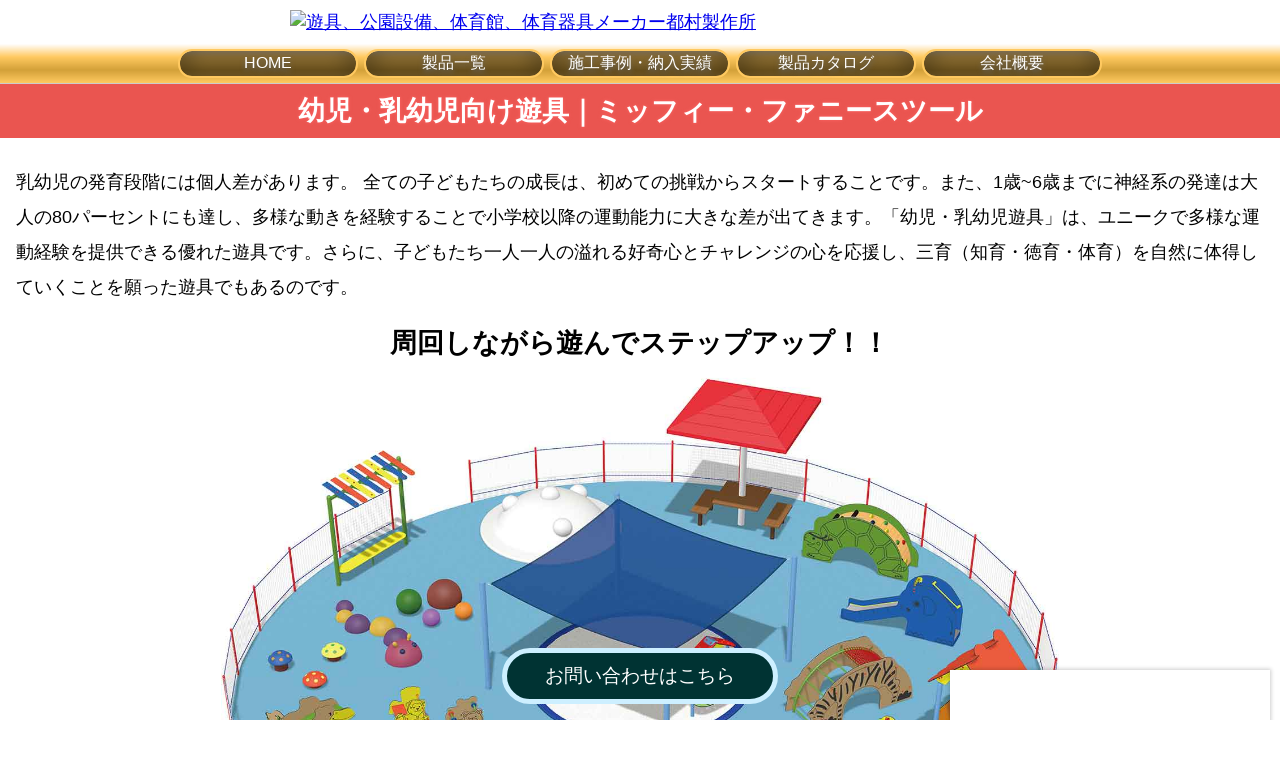

--- FILE ---
content_type: text/html
request_url: https://tsumura-f.co.jp/play/kids/index.html
body_size: 26517
content:
<!DOCTYPE html>
<html lang="ja"><head prefix="og: http://ogp.me/ns# fb: http://ogp.me/ns/fb# website: http://ogp.me/ns/website#">
<meta charset="UTF-8">
<meta name="viewport" content="width=device-width,initial-scale=1">
<title>幼児・乳幼児用遊具|ミッフィー・ファニースツール</title>
<meta name="description" content="乳幼児の発育段階には個人差があります。周回しながら遊んでステップアップができる幼児・乳幼児用遊具">
<link rel="canonical" href="https://www.tsumura-f.co.jp/play/kids/index.html">
<meta name="robots" content="index, follow">
<meta property="og:title" content="幼児・乳幼児用遊具|ミッフィー・ファニースツール" />
<meta property="og:type" content="article" />
<meta property="og:url" content="https://www.tsumura-f.co.jp/play/kids/index.html" />
<meta property="og:image" content="https://www.tsumura-f.co.jp/img/common/logo2021.png" />
<meta property="og:description" content="乳幼児の発育段階には個人差があります。周回しながら遊んでステップアップができる幼児・乳幼児用遊具" />
<meta property="og:site_name" content="体育館・体育器具|公園設備・遊具メーカー｜都村製作所" />
<script type="application/ld+json">{"@context":"https://schema.org","@type":"CollectionPage","@id":"https://www.tsumura-f.co.jp/play/kids/index.html","url":"https://www.tsumura-f.co.jp/play/kids/index.html","name":"幼児・乳幼児向け遊具","description":"乳幼児の発育段階には個人差があります。周回しながら遊んでステップアップができる幼児・乳幼児用遊具の製品案内","breadcrumb":{"@type":"BreadcrumbList","itemListElement":[{"@type":"ListItem","position":1,"name":"HOME","item":"https://www.tsumura-f.co.jp/index.html"},{"@type":"ListItem","position":2,"name":"製品一覧","item":"https://www.tsumura-f.co.jp/product.html"},{"@type":"ListItem","position":3,"name":"幼児・乳幼児向け遊具","item":"https://www.tsumura-f.co.jp/play/kids/index.html"}]},"mainEntityOfPage":{"@type":"WebPage","@id":"https://www.tsumura-f.co.jp/play/kids/index.html"},"hasPart":[{"@type":"WebPage","url":"https://www.tsumura-f.co.jp/play/kids/tny010.html","name":"カラフルラバーボール"},{"@type":"WebPage","url":"https://www.tsumura-f.co.jp/play/kids/tny020.html","name":"いもむし渡り"},{"@type":"WebPage","url":"https://www.tsumura-f.co.jp/play/kids/tny030.html","name":"きのこステップ"},{"@type":"WebPage","url":"https://www.tsumura-f.co.jp/play/kids/tny040.html","name":"スロープ平均台"},{"@type":"WebPage","url":"https://www.tsumura-f.co.jp/play/kids/tny050.html","name":"いるかくんトンネル"},{"@type":"WebPage","url":"https://www.tsumura-f.co.jp/play/kids/tny060.html","name":"くまくん"},{"@type":"WebPage","url":"https://www.tsumura-f.co.jp/play/kids/tny070.html","name":"らいおんくん"},{"@type":"WebPage","url":"https://www.tsumura-f.co.jp/play/kids/tny080.html","name":"ぺりかんくん"},{"@type":"WebPage","url":"https://www.tsumura-f.co.jp/play/kids/tny090.html","name":"数字タイル"},{"@type":"WebPage","url":"https://www.tsumura-f.co.jp/play/kids/tny110.html","name":"だんだんステップ"},{"@type":"WebPage","url":"https://www.tsumura-f.co.jp/play/kids/tny120.html","name":"なみなみ平均台"},{"@type":"WebPage","url":"https://www.tsumura-f.co.jp/play/kids/tny130.html","name":"ことりスライダー"},{"@type":"WebPage","url":"https://www.tsumura-f.co.jp/play/kids/tny140.html","name":"キッチンカウンター"},{"@type":"WebPage","url":"https://www.tsumura-f.co.jp/play/kids/tny150.html","name":"ぞうくんスライダー"},{"@type":"WebPage","url":"https://www.tsumura-f.co.jp/play/kids/tny160.html","name":"ピヨピヨわたり"},{"@type":"WebPage","url":"https://www.tsumura-f.co.jp/play/kids/tny170.html","name":"キッズハウス"},{"@type":"WebPage","url":"https://www.tsumura-f.co.jp/play/kids/tny180.html","name":"かめくんのぼり"},{"@type":"WebPage","url":"https://www.tsumura-f.co.jp/play/kids/tny190.html","name":"しまうまくんのぼり"},{"@type":"WebPage","url":"https://www.tsumura-f.co.jp/play/kids/tny200.html","name":"砂場"},{"@type":"WebPage","url":"https://www.tsumura-f.co.jp/play/kids/tny220.html","name":"ベンチシェルター"},{"@type":"WebPage","url":"https://www.tsumura-f.co.jp/play/kids/tny230.html","name":"ふわふわサークルマット"}],"publisher":{"@type":"Organization","name":"株式会社都村製作所","url":"https://www.tsumura-f.co.jp","logo":{"@type":"ImageObject","url":"https://www.tsumura-f.co.jp/img/common/logo2021.png"},"address":{"@type":"PostalAddress","streetAddress":"榎井590","addressLocality":"仲多度郡琴平町","addressRegion":"香川県","postalCode":"766-0004","addressCountry":"JP"}}}</script>
<style>*{margin:0;-webkit-box-sizing:border-box;-moz-box-sizing:border-box;-o-box-sizing:border-box;-ms-box-sizing:border-box;box-sizing:border-box;font-family:-apple-system,BlinkMacSystemFont,"Segoe UI",Roboto,"Helvetica Neue",Arial,sans-serif}body{background:#fff;-webkit-text-size-adjust:100%;font-size:clamp(1rem,.96rem + .2vw,1.2rem)}.visuallyhidden{position:absolute;clip:rect(1px,1px,1px,1px);clip-path:inset(0 0 99.9% 99.9%);overflow:hidden;height:1px;width:1px;padding:0;border:0}#head{display:block;max-width:100%;margin:10px auto;height:auto}#tlogo img{display:block;margin:0 auto;padding:0;height:auto}.navunshow{display:none}@media screen and (min-width:1000px){#tlogo img{max-width:700px}#navcontent p{display:none}#menu{display:block;background:linear-gradient(#fff,#ffc960,#d3a139,#ffc960);overflow:hidden;position:sticky;top:0;font-size:1rem}#menu ul{list-style:outside none;text-align:center;padding:0;margin:0 auto;max-width:1016px}#menu li{width:180px;display:inline-block;margin:5px 1px;padding:0;border-radius:60px;vertical-align:middle}#menu a{height:1.8em;display:flex;margin:0 auto;border-radius:60px;align-items:center;justify-content:center;text-decoration:none;border:#ffc960 solid 2px;color:#fff;text-shadow:0 3px 5px #666;box-shadow:inset 0px -2px 20px 10px rgba(0,0,0,.6);transition:all .5s}#menu a:hover{text-decoration:underline;text-shadow:0 3px 5px #666;box-shadow:none}.sidem{display:none}.ph img{width:auto;max-height:600px}#qualva{position:sticky;text-align:center;bottom:1rem;z-index:9;margin:0 .5rem}#qualva #chat{width:auto;padding:10px 38px;border-radius:60px;background:#033;border:5px solid #cdefff;font-size:1.2rem;color:#fff}#qualva #chat:hover{background:#0084ff;border:5px solid #4da9ff;color:#fff;text-decoration:underline}footer #ct{max-width:1600px;margin:0 auto;display:flex;justify-content:center;font-size:1rem}footer .left{display:block;float:left;margin:2em 1em}footer nav{display:block;float:right;margin:1em 0 0}footer nav ul.link{margin:3em 1em 2em 0;float:left}}@media screen and (max-width:999px){#tlogo img{max-width:90%}.sidem{position:fixed;background-color:#3d3d3d;top:32px;left:0;z-index:12345678902;box-shadow:0 1px 12px 0 rgba(0,0,0,.12);-webkit-transition:.3s all;transition:.2s all;width:50px;padding:3px 0;border-radius:0 15px 15px 0}#navdrawer{position:relative;padding:10px}#open{display:inline-block;width:30px;height:22px;vertical-align:middle}#open span,#open span:before,#open span:after{position:absolute;height:3px;width:25px;border-radius:3px;background:#fff;display:block;content:'';cursor:pointer}#open span:before{bottom:-8px}#open span:after{bottom:-16px}#close{display:none;position:fixed;z-index:99;top:0;left:0;width:100%;height:100%;background:black;opacity:0;transition:.3s ease-in-out}#navcontent{overflow:auto;position:fixed;top:0;left:0;z-index:9999;width:80%;max-width:280px;height:100%;transition:.3s ease-in-out;-webkit-transform:translateX(-105%);transform:translateX(-105%);background:#402408}#navinput:checked ~ #close{display:block;opacity:.5}#navinput:checked ~ #navcontent{-webkit-transform:translateX(0%);transform:translateX(0%);box-shadow:6px 0 25px rgba(0,0,0,.15)}#navcontent ul{margin:0;padding:0}#navcontent p{color:#fff;padding:.5em;text-align:left}#navcontent li{display:block;list-style:none;background:#ffc960;margin:1px 0;padding:0 1em}#navcontent a{display:block;padding:16px 0;text-decoration:none;color:#fff}#navcontent li a{color:#000}#qualva{display:none}.ph img{max-width:100%;height:auto}footer .left{display:block;margin:2em 1em 0}footer nav{display:block;padding:0 2em 2em 0}}article{margin:0 2%;display:block;text-align:center}article section{display:block;margin:0 auto}/**/#products{display:block;margin:0 0 1.5em;padding:.5em 0;color:#fff;text-align:center;border-top:solid 1px #ccc;background:#EA5550;text-shadow:0 0 .2em #ff6666}article h2{margin:20px auto .5rem;display:block;text-align:center}.text{line-height:2em;margin:0 auto;max-width:1600px;padding:0 1rem}.ph{display:inline-block;vertical-align:top;margin:0 10px}.ph img{display:block;margin:0 auto}.sti h2{border-radius:15px;padding:.1em .5em;color:#fff;text-align:center;background:#F6BFD7;text-shadow:0 0 .2em #AF347B}#cate1{background:#8FC31F;text-shadow:0 0 .2em #669933}#cate2{background:#F6AB00;text-shadow:0 0 .2em #CC9900}#cate3{background:#EB6EA5;text-shadow:0 0 .2em #CC6699}#cate4{background:#00AFEC;text-shadow:0 0 .2em #0099CC}#cate5{background:#EA5550;text-shadow:0 0 .2em #ff6666}.ph,.waku{margin:0 auto;text-align:center}.waku dl{display:inline-block;margin:0 1vw 20px;vertical-align:top}.waku img{max-width:calc(40vw - 20px);margin:10px auto;display:block;height:auto}.waku dd{margin:0}.up{text-align:right}.del{text-decoration:line-through}footer{display:block;margin-top:1vw;background:url(/img/bk.webp) repeat-x;padding-top:70px;background-color:#8fc31d;color:#fff}footer .left h2{line-height:3em;font-size:clamp(1.5rem,1.3rem + 1vw,2.5rem);white-space:nowrap}footer .left p{line-height:1.75em;margin:0 0 1em}footer nav ul.link a{color:#fff;line-height:2em}.clear{clear:both}.clear hr{display:none}</style>
<script defer>(function(w,d,s,l,i){w[l]=w[l]||[];w[l].push({'gtm.start':new Date().getTime(),event:'gtm.js'});var f=d.getElementsByTagName(s)[0],j=d.createElement(s),dl=l!='dataLayer'?'&l='+l:'';j.async=true;j.src='https://www.googletagmanager.com/gtm.js?id='+i+dl;f.parentNode.insertBefore(j,f);})(window,document,'script','dataLayer','GTM-NG92SPQ');</script>
</head>
<body>
<header>
<div id="head">
<h1 class="visuallyhidden">体育館・体育器具 公園設備・遊具メーカー 都村製作所</h1>
<div id="tlogo"><a href="/index.html"><img src="/img/common/logo.avif" alt="遊具、公園設備、体育館、体育器具メーカー都村製作所" width="700" height="64"></a></div>
</div>
</header>
<div id="menu" class="sidem">
<nav aria-label="メインナビゲーション">
<div id="navdrawer">
<input id="navinput" type="checkbox" class="navunshow">
<label id="open" for="navinput"><span></span><span class="visuallyhidden">メニューを開く</span></label>
<label class="navunshow" id="close" for="navinput"><span class="visuallyhidden">メニューを閉じる</span></label>
<div id="navcontent">
<p>体育館・体育器具 公園設備・遊具メーカー<br>株式会社都村製作所</p>
<ul>
<li><a href="/index.html">HOME</a></li>
<li><a href="/product.html">製品一覧</a></li>
<li><a href="/case/index.html">施工事例・納入実績</a></li>
<li><a href="/catalog/index.html">製品カタログ</a></li>
<li><a href="/about/company.html">会社概要</a></li>
</ul>
</div>
</div>
</nav>
</div>
<main>
<div id="products"><h2>幼児・乳幼児向け遊具｜ミッフィー・ファニースツール</h2></div>
<p class="text">乳幼児の発育段階には個人差があります。 全ての子どもたちの成長は、初めての挑戦からスタートすることです。また、1歳~6歳までに神経系の発達は大人の80パーセントにも達し、多様な動きを経験することで小学校以降の運動能力に大きな差が出てきます。「幼児・乳幼児遊具」は、ユニークで多様な運動経験を提供できる優れた遊具です。さらに、子どもたち一人一人の溢れる好奇心とチャレンジの心を応援し、三育（知育・徳育・体育）を自然に体得していくことを願った遊具でもあるのです。</p>
<article>
<div class="ph">
<h2>周回しながら遊んでステップアップ！！</h2>
<p><img src="/img/products/play/kids/ph_main.jpg" alt="周回しながら遊んでステップアップができる幼児向け・乳幼児向け遊具" width="1480" height="1060"></p>
</div>
<section>
<div class="sti"><h2 id="cate1">つかまり立ち・歩行遊びゾーン</h2></div>
<div class="waku">
<dl><dt><a href="tny010.html" title="乳幼児用遊具 TNY-010"><img src="/img/products/play/kids/bt_tny010.png" alt="乳幼児用遊具|TNY-010|カラフルラバーボール" width="200" height="140" loading="lazy"></a></dt><dd><a href="tny010.html" title="乳幼児用遊具 TNY-010">カラフルラバーボール</a></dd></dl>
<dl><dt><a href="tny020.html" title="乳幼児用遊具 TNY-020"><img src="/img/products/play/kids/bt_tny020.png" alt="乳幼児用遊具|TNY-020|いもむし渡り" width="200" height="140" loading="lazy"></a></dt><dd><a href="tny020.html" title="乳幼児用遊具 TNY-020">いもむし渡り</a></dd></dl>
<dl><dt><a href="tny030.html" title="乳幼児用遊具 TNY-030"><img src="/img/products/play/kids/bt_tny030.png" alt="乳幼児用遊具|TNY-030|きのこステップ" width="200" height="140" loading="lazy"></a></dt><dd><a href="tny030.html" title="乳幼児用遊具 TNY-030">きのこステップ</a></dd></dl>
<dl><dt><a href="tny040.html" title="乳幼児用遊具 TNY-040"><img src="/img/products/play/kids/bt_tny040.png" alt="乳幼児用遊具|TNY-040|スロープ平均台" width="200" height="140" loading="lazy"></a></dt><dd><a href="tny040.html" title="乳幼児用遊具 TNY-040">スロープ平均台</a></dd></dl>
<dl><dt><a href="tny050.html" title="乳幼児用遊具 TNY-050"><img src="/img/products/play/kids/bt_tny050.png" alt="乳幼児用遊具|TNY-050|いるかくんトンネル" width="200" height="140" loading="lazy"></a></dt><dd><a href="tny050.html" title="乳幼児用遊具 TNY-050">いるかくんトンネル</a></dd></dl>
<dl><dt><a href="tny060.html" title="乳幼児用遊具 TNY-060"><img src="/img/products/play/kids/bt_tny060.png" alt="乳幼児用遊具|TNY-060|くまくん" width="200" height="140" loading="lazy"></a></dt><dd><a href="tny060.html" title="乳幼児用遊具 TNY-060">くまくん</a></dd></dl>
<dl><dt><a href="tny070.html" title="乳幼児用遊具 TNY-070"><img src="/img/products/play/kids/bt_tny070.png" alt="乳幼児用遊具|TNY-070|らいおんくん" width="200" height="140" loading="lazy"></a></dt><dd><a href="tny070.html" title="乳幼児用遊具 TNY-070">らいおんくん</a></dd></dl>
<dl><dt><a href="tny080.html" title="乳幼児用遊具 TNY-080"><img src="/img/products/play/kids/bt_tny080.png" alt="乳幼児用遊具|TNY-080|ぺりかんくん" width="200" height="140" loading="lazy"></a></dt><dd><a href="tny080.html" title="乳幼児用遊具 TNY-080">ぺりかんくん</a></dd></dl>
</div>
</section>
<section>
<div class="sti"><h2 id="cate2">学習・バランスゾーン</h2></div>
<div class="waku">
<dl><dt><a href="tny090.html" title="乳幼児用遊具 TNY-090"><img src="/img/products/play/kids/bt_tny090.png" alt="乳幼児用遊具|TNY-090|数字タイル" width="200" height="140" loading="lazy"></a></dt><dd><a href="tny090.html" title="乳幼児用遊具 TNY-090">数字タイル</a></dd></dl>
<dl><dt><img src="/img/products/play/kids/bt_tny100.png" alt="乳幼児用遊具|TNY-100|サイコロキューブ" width="200" height="140" loading="lazy"></dt><dd class="del">サイコロキューブ</dd></dl>
<dl><dt><a href="tny110.html" title="乳幼児用遊具 TNY-110"><img src="/img/products/play/kids/bt_tny110.png" alt="乳幼児用遊具|TNY-110|だんだんステップ" width="200" height="140" loading="lazy"></a></dt><dd><a href="tny110.html" title="乳幼児用遊具 TNY-110">だんだんステップ</a></dd></dl>
<dl><dt><a href="tny120.html" title="乳幼児用遊具 TNY-120"><img src="/img/products/play/kids/bt_tny120.png" alt="乳幼児用遊具|TNY-120|なみなみ平均台" width="200" height="140" loading="lazy"></a></dt><dd><a href="tny120.html" title="乳幼児用遊具 TNY-120">なみなみ平均台</a></dd></dl>
</div>
</section>
<section>
<div class="sti"><h2 id="cate3">アクティブ・ごっこ遊びゾーン</h2></div>
<div class="waku">
<dl><dt><a href="tny130.html" title="乳幼児用遊具 TNY-130"><img src="/img/products/play/kids/bt_tny130.png" alt="乳幼児用遊具|TNY-130|ことりスライダー" width="200" height="140" loading="lazy"></a></dt><dd><a href="tny130.html" title="乳幼児用遊具 TNY-130">ことりスライダー</a></dd></dl>
<dl><dt><a href="tny140.html" title="乳幼児用遊具 TNY-140"><img src="/img/products/play/kids/bt_tny140.png" alt="乳幼児用遊具|TNY-140|キッチンカウンター" width="200" height="140" loading="lazy"></a></dt><dd><a href="tny140.html" title="乳幼児用遊具 TNY-140">キッチンカウンター</a></dd></dl>
<dl><dt><a href="tny150.html" title="乳幼児用遊具 TNY-150"><img src="/img/products/play/kids/bt_tny150.png" alt="乳幼児用遊具|TNY-150|ぞうくんスライダー" width="200" height="140" loading="lazy"></a></dt><dd><a href="tny150.html" title="乳幼児用遊具 TNY-150">ぞうくんスライダー</a></dd></dl>
<dl><dt><a href="tny160.html" title="乳幼児用遊具 TNY-160"><img src="/img/products/play/kids/bt_tny160.png" alt="乳幼児用遊具|TNY-160|ピヨピヨわたり" width="200" height="140" loading="lazy"></a></dt><dd><a href="tny160.html" title="乳幼児用遊具 TNY-160">ピヨピヨわたり</a></dd></dl>
<dl><dt><a href="tny170.html" title="乳幼児用遊具 TNY-170"><img src="/img/products/play/kids/bt_tny170.png" alt="乳幼児用遊具|TNY-170|キッズハウス" width="200" height="140" loading="lazy"></a></dt><dd><a href="tny170.html" title="乳幼児用遊具 TNY-170">キッズハウス</a></dd></dl>
<dl><dt><a href="tny180.html" title="幼児用遊具 TNY-180"><img src="/img/products/play/kids/bt_tny180.png" alt="幼児用遊具|TNY-180|かめくんのぼり" width="200" height="140" loading="lazy"></a></dt><dd><a href="tny180.html" title="幼児用遊具 TNY-180">かめくんのぼり</a></dd></dl>
<dl><dt><a href="tny190.html" title="幼児用遊具 TNY-190"><img src="/img/products/play/kids/bt_tny190.png" alt="幼児用遊具|TNY-190|しまうまくんのぼり" width="200" height="140" loading="lazy"></a></dt><dd><a href="tny190.html" title="幼児用遊具 TNY-190">しまうまくんのぼり</a></dd></dl>
</div>
</section>
<section>
<div class="sti"><h2 id="cate4">みんなで砂場・築山・休憩ゾーン</h2></div>
<div class="waku">
<dl><dt><a href="tny200.html" title="幼児用遊具 TNY-200"><img src="/img/products/play/kids/bt_tny200.png" alt="幼児用遊具|TNY-200|砂場" width="200" height="140" loading="lazy"></a></dt><dd><a href="tny200.html" title="幼児用遊具 TNY-200">砂場</a></dd></dl>
<dl><dt><a href="tny220.html" title="幼児用遊具 TNY-220"><img src="/img/products/play/kids/bt_tny220.png" alt="幼児用遊具|TNY-220|ベンチシェルター" width="200" height="140" loading="lazy"></a></dt><dd><a href="tny220.html" title="幼児用遊具 TNY-220">ベンチシェルター</a></dd></dl>
<dl><dt><a href="tny230.html" title="幼児用遊具 TNY-230"><img src="/img/products/play/kids/bt_tny230.jpg" alt="幼児用遊具|TNY-230|ふわふわサークルマット" width="200" height="140" loading="lazy"></a></dt><dd><a href="tny230.html" title="幼児用遊具 TNY-230">ふわふわサークルマット</a></dd></dl>
<dl><dt><a href="c312.html" title="幼児用遊具 C-312"><img src="/img/products/play/kids/bt_c312.png" alt="幼児用遊具|C-312|シェルター(テーブル・ベンチ付)" width="200" height="140" loading="lazy"></a></dt><dd><a href="c312.html" title="幼児用遊具 C-312">シェルター<br>(テーブル・ベンチ付)</a></dd></dl>
</div>
</section>
<section>
<div class="sti"><h2 id="cate5">ベンチスツール：ファニースツール</h2>
<p class="text">ファニースツールシリーズは、保護者同伴の乳幼児・幼児を対象としています。乳幼児が大好きな動物や乗り物を成型で表現したモニュメントFRP製品です。</p></div>
<div class="waku">
<dl><dt><a href="mr79825.html" title="ベンチスツール MR-79825"><img src="/img/products/play/kids/bt_mr79825.png" alt="ベンチスツール|MR-79825|テントウムシ" width="200" height="140" loading="lazy"></a></dt><dd><a href="mr79825.html" title="ベンチスツール MR-79825">テントウムシ</a></dd></dl>
<dl><dt><a href="mr70007.html" title="ベンチスツール MR-70007"><img src="/img/products/play/kids/bt_mr70007.png" alt="ベンチスツール|MR-70007|バッタ" width="200" height="140" loading="lazy"></a></dt><dd><a href="mr70007.html" title="ベンチスツール MR-70007">バッタ</a></dd></dl>
<dl><dt><a href="mr79823.html" title="ベンチスツール MR-79823"><img src="/img/products/play/kids/bt_mr79823.png" alt="ベンチスツール|MR-79823|カブトムシ" width="200" height="140" loading="lazy"></a></dt><dd><a href="mr79823.html" title="ベンチスツール MR-79823">カブトムシ</a></dd></dl>
<dl><dt><a href="mr79824.html" title="ベンチスツール MR-79824"><img src="/img/products/play/kids/bt_mr79824.png" alt="ベンチスツール|MR-79824|クワガタ" width="200" height="140" loading="lazy"></a></dt><dd><a href="mr79824.html" title="ベンチスツール MR-79824">クワガタ</a></dd></dl>
<dl><dt><a href="mr79826.html" title="ベンチスツール MR-79826"><img src="/img/products/play/kids/bt_mr79826.png" alt="ベンチスツール|MR-79826|イモムシ" width="200" height="140" loading="lazy"></a></dt><dd><a href="mr79826.html" title="ベンチスツール MR-79826">イモムシ</a></dd></dl>
<dl><dt><a href="mr79997.html" title="ベンチスツール MR-79997"><img src="/img/products/play/kids/bt_mr79997.png" alt="ベンチスツール|MR-79997|汽車" width="200" height="140" loading="lazy"></a></dt><dd><a href="mr79997.html" title="ベンチスツール MR-79997">汽車</a></dd></dl>
<dl><dt><a href="mr79998.html" title="ベンチスツール MR-79998"><img src="/img/products/play/kids/bt_mr79998.png" alt="ベンチスツール|MR-79998|客車" width="200" height="140" loading="lazy"></a></dt><dd><a href="mr79998.html" title="ベンチスツール MR-79998">客車</a></dd></dl>
<dl><dt><a href="mr79999.html" title="ベンチスツール MR-79999"><img src="/img/products/play/kids/bt_mr79999.png" alt="ベンチスツール|MR-79999|貨物車" width="200" height="140" loading="lazy"></a></dt><dd><a href="mr79999.html" title="ベンチスツール MR-79999">貨物車</a></dd></dl>
<dl><dt><a href="mr71266.html" title="ベンチスツール MR-71266"><img src="/img/products/play/kids/bt_mr71266.jpg" alt="ベンチスツール|MR-71266|パンダ" width="200" height="140" loading="lazy"></a></dt><dd><a href="mr71266.html" title="ベンチスツール MR-71266">パンダ</a></dd></dl>
<dl><dt><a href="mr70301.html" title="ベンチスツール MR-70301"><img src="/img/products/play/kids/bt_mr70301.jpg" alt="ベンチスツール|MR-70301|シマリス" width="200" height="140" loading="lazy"></a></dt><dd><a href="mr70301.html" title="ベンチスツール MR-70301">シマリス</a></dd></dl>
<dl><dt><a href="mr73060.html" title="ベンチスツール MR-73060"><img src="/img/products/play/kids/bt_mr73060.jpg" alt="ベンチスツール|MR-73060|キリン" width="200" height="140" loading="lazy"></a></dt><dd><a href="mr73060.html" title="ベンチスツール MR-73060">キリン</a></dd></dl>
<dl><dt><a href="mr70088.html" title="幼児用滑り台 MR-70088"><img src="/img/products/play/kids/bt_mr70088.jpg" alt="幼児用滑り台|MR-70088|ハリネズミ" width="200" height="140" loading="lazy"></a></dt><dd><a href="mr70088.html" title="幼児用滑り台 MR-70088">ハリネズミ</a></dd></dl>
<dl><dt><img src="/img/products/play/kids/bt_mr71236.jpg" alt="幼児用滑り台|MR-71236|子ぞうすべり" width="200" height="140" loading="lazy"></dt><dd class="del">子ぞうすべり</dd></dl>
<dl><dt><a href="mr70501.html" title="幼児用滑り台 MR-70501"><img src="/img/products/play/kids/bt_mr78347.jpg" alt="幼児用滑り台|MR-70501|たのしい象" width="200" height="140" loading="lazy"></a></dt><dd><a href="mr70501.html" title="幼児用滑り台 MR-70501">たのしい象</a></dd></dl>
</div>
</section>
<hr>
<section>
<div class="ph"><h2><a href="/catalog/2022/kids.pdf" target="_blank" title="幼児・乳幼児向け遊具カタログ"><img src="/img/products/play/kids/ti_miffy.gif" alt="ミッフィー（miffy park）遊具" loading="lazy" width="600" height="200"></a></h2>
</div>
<p class="text">ディック・ブルーナの描く世界は子どもたちの自由な発想と想像を育むように徹底してシンプルなフォルムと「ブルーナカラー」と呼ばれる選び抜かれた基本色で構成されています。</p>
</section>
<p class="up"><a href="#head">▲top</a></p>
</article>
</main>
<script>if(window.matchMedia('(min-width:1000px)').matches){const script=document.createElement('script');script.src='https://form.qualva.com/qtag?id=7151';script.async=true;document.body.appendChild(script);let qchat=document.currentScript;qchat.insertAdjacentHTML('beforebegin','<div id="qualva"><button id="chat" class="qualvaBtn"><span>お問い合わせはこちら</span></button></div>');}</script>
<footer><div id="ct"></div></footer>
<script>const includefooter=new XMLHttpRequest();includefooter.open("GET","/footer.html",true);includefooter.onreadystatechange=function(){if(includefooter.readyState === 4 && includefooter.status === 200){const footerHTML=includefooter.responseText;const footer=document.querySelector("#ct");footer.insertAdjacentHTML("afterbegin",footerHTML);}};includefooter.send();</script>
<noscript><iframe loading="lazy" src="https://www.googletagmanager.com/ns.html?id=GTM-NG92SPQ" height="0" width="0" style="display:none;visibility:hidden"></iframe></noscript>
</body></html>

--- FILE ---
content_type: text/html; charset=utf-8
request_url: https://form.qualva.com/qtag?id=7151
body_size: 515
content:
(function(){
function md(str) {
  var context = document
  var fragment = context.createDocumentFragment()
  var nodes = []
  var scripts = []
  var i = 0
  var tmp = fragment.appendChild( context.createElement("div"));
  tmp.insertAdjacentHTML('beforeend', str);
  for (var i = 0; i < tmp.childNodes.length; i++) {
    var node = tmp.childNodes[i];
    if (node.tagName && node.tagName.toLowerCase() === 'script') {
      var script = document.createElement('script');
      if (node.type) {
        script.type = node.type;
      }
      if (node.src) {
        script.src = node.src;
      } else {
        script.text = node.text;
      }
      nodes[i] = script;
    } else {
      nodes[i] = node;
    }
  }
  return nodes;
}

var nodes = md("<script async src=\"https://qualva.com/widget/2.0/qualva.js\"></script>	<script>	    const q = new qualva.Widget({	        projectId: 7151,	        openButtonTargets:	        [	            '.qualvaBtn'	        ]	    });	</script>".replace(/\t/g, '\n'))
var take = function(){
  var node = nodes.shift()
  if(nodes.length > 0){
    if(node.tagName && node.tagName.toLowerCase() === 'script' && node.src){
      node.addEventListener('load', take)
    }else{
      setTimeout(take, 0)
    }
  }
  if ("body" == "body") {
    document.body.appendChild(node);
    return;
  }
  document.head.appendChild(node);
}
setTimeout(take, 0)
}())

--- FILE ---
content_type: text/html
request_url: https://tsumura-f.co.jp/footer.html
body_size: 1229
content:
<div class="left">
<h2>株式会社都村製作所</h2>
<p>日本公園施設業協会会員<br>日本スポーツ施設協会特別会員<br>日本スケートボード協会会員</p>
<p>©️ <time datetime="2026">2026</time> TSUMURA COMPANY LTD.</p>
</div>
<nav>
<ul class="link">
<li><a href="/product.html">公園遊具、設備｜体育館器具、施設製品</a></li>
<li><a href="/case/index.html">施工事例・納入実績</a></li>
<li><a href="/catalog/index.html">公園遊具、設備｜体育館器具、施設カタログ</a></li>
<li><a href="/contact/index.php">お問い合わせ</a></li>
<li><a href="/about/company.html">企業情報</a></li>
<li><a href="/sitemap.html">サイトマップ</a></li>
</ul>
<ul class="link">
<li><a href="/Mitsumori/index.html" target="_blank">体育館工事 概算見積り支援システム</a></li>
<li><a href="/skatepark/index.html" target="_blank">スケートパークファクトリー</a></li>
<li><a href="/bagjump/index.html" target="_blank">Bagjump（バグジャンプ）</a></li>
<li><a href="/policy-site.html">サイト利用規約</a></li>
<li><a href="/policy-privacy.html">プライバシーポリシー</a></li>
</ul>
</nav>
<div class="clear"><hr></div>

--- FILE ---
content_type: text/javascript
request_url: https://qualva.com/widget/2.0/qualva.js
body_size: 42268
content:
var qualva=qualva||{};qualva.Widget=function(e){function t(r){if(n[r])return n[r].exports;var i=n[r]={i:r,l:!1,exports:{}};return e[r].call(i.exports,i,i.exports,t),i.l=!0,i.exports}var n={};return t.m=e,t.c=n,t.d=function(e,n,r){t.o(e,n)||Object.defineProperty(e,n,{configurable:!1,enumerable:!0,get:r})},t.n=function(e){var n=e&&e.__esModule?function(){return e.default}:function(){return e};return t.d(n,"a",n),n},t.o=function(e,t){return Object.prototype.hasOwnProperty.call(e,t)},t.p="",t(t.s=14)}([function(e,t){var n;n=function(){return this}();try{n=n||Function("return this")()||(0,eval)("this")}catch(e){"object"==typeof window&&(n=window)}e.exports=n},function(e,t){e.exports={apiHost:"https://qualva.io/api/",formHost:"https://form.qualva.com/",socketHost:"https://socket-lb.qualva.com",socketProtocol:"https",reportHost:"https://report.qualva.com/",reportImageHost:"https://sq9kta0gkg.execute-api.ap-northeast-1.amazonaws.com/prod/"}},function(e,t,n){function r(e,t,n){var r=t&&n||0;"string"==typeof e&&(t="binary"==e?new Array(16):null,e=null),e=e||{};var a=e.random||(e.rng||i)();if(a[6]=15&a[6]|64,a[8]=63&a[8]|128,t)for(var s=0;s<16;++s)t[r+s]=a[s];return t||o(a)}var i=n(3),o=n(4);e.exports=r},function(e,t,n){(function(t){var n,r=t.crypto||t.msCrypto;if(r&&r.getRandomValues){var i=new Uint8Array(16);n=function(){return r.getRandomValues(i),i}}if(!n){var o=new Array(16);n=function(){for(var e,t=0;t<16;t++)0==(3&t)&&(e=4294967296*Math.random()),o[t]=e>>>((3&t)<<3)&255;return o}}e.exports=n}).call(t,n(0))},function(e,t){function n(e,t){var n=t||0,i=r;return i[e[n++]]+i[e[n++]]+i[e[n++]]+i[e[n++]]+"-"+i[e[n++]]+i[e[n++]]+"-"+i[e[n++]]+i[e[n++]]+"-"+i[e[n++]]+i[e[n++]]+"-"+i[e[n++]]+i[e[n++]]+i[e[n++]]+i[e[n++]]+i[e[n++]]+i[e[n++]]}for(var r=[],i=0;i<256;++i)r[i]=(i+256).toString(16).substr(1);e.exports=n},function(e,t,n){var r,i;!function(o){if(r=o,void 0!==(i="function"==typeof r?r.call(t,n,t,e):r)&&(e.exports=i),!0,e.exports=o(),!!0){var a=window.Cookies,s=window.Cookies=o();s.noConflict=function(){return window.Cookies=a,s}}}(function(){function e(){for(var e=0,t={};e<arguments.length;e++){var n=arguments[e];for(var r in n)t[r]=n[r]}return t}function t(n){function r(t,i,o){var a;if("undefined"!=typeof document){if(arguments.length>1){if(o=e({path:"/"},r.defaults,o),"number"==typeof o.expires){var s=new Date;s.setMilliseconds(s.getMilliseconds()+864e5*o.expires),o.expires=s}o.expires=o.expires?o.expires.toUTCString():"";try{a=JSON.stringify(i),/^[\{\[]/.test(a)&&(i=a)}catch(e){}i=n.write?n.write(i,t):encodeURIComponent(String(i)).replace(/%(23|24|26|2B|3A|3C|3E|3D|2F|3F|40|5B|5D|5E|60|7B|7D|7C)/g,decodeURIComponent),t=encodeURIComponent(String(t)),t=t.replace(/%(23|24|26|2B|5E|60|7C)/g,decodeURIComponent),t=t.replace(/[\(\)]/g,escape);var u="";for(var l in o)o[l]&&(u+="; "+l,!0!==o[l]&&(u+="="+o[l]));return document.cookie=t+"="+i+u}t||(a={});for(var c=document.cookie?document.cookie.split("; "):[],f=/(%[0-9A-Z]{2})+/g,p=0;p<c.length;p++){var d=c[p].split("="),h=d.slice(1).join("=");this.json||'"'!==h.charAt(0)||(h=h.slice(1,-1));try{var v=d[0].replace(f,decodeURIComponent);if(h=n.read?n.read(h,v):n(h,v)||h.replace(f,decodeURIComponent),this.json)try{h=JSON.parse(h)}catch(e){}if(t===v){a=h;break}t||(a[v]=h)}catch(e){}}return a}}return r.set=r,r.get=function(e){return r.call(r,e)},r.getJSON=function(){return r.apply({json:!0},[].slice.call(arguments))},r.defaults={},r.remove=function(t,n){r(t,"",e(n,{expires:-1}))},r.withConverter=t,r}return t(function(){})})},,,,,,,,,function(e,t,n){"use strict";function r(e){return e&&e.__esModule?e:{default:e}}function i(e,t){if(!(e instanceof t))throw new TypeError("Cannot call a class as a function")}var o=function(){function e(e,t){for(var n=0;n<t.length;n++){var r=t[n];r.enumerable=r.enumerable||!1,r.configurable=!0,"value"in r&&(r.writable=!0),Object.defineProperty(e,r.key,r)}}return function(t,n,r){return n&&e(t.prototype,n),r&&e(t,r),t}}(),a=n(15),s=r(a),u=n(2),l=r(u),c=n(5),f=r(c),p=n(16),d=r(p),h=n(17),v=r(h),g=n(18),y=n(1),m=["smartphone","tablet"],w=(0,d.default)();e.exports=function(){function e(t){i(this,e),this.$=v.default,this.windowElement=null,this.id="qualva-"+(0,l.default)(),this.isOpened=!1,this.reservedOpen=!1,this.options={keyName:"qualvaId",namespace:"qualva",projectId:null,target:"body",linkTarget:null,openButtonTargets:[],position:"right",classicMode:!1,initialOpen:!1,forceClose:!1,styleSheet:{},responsive:!1,passParams:!0,autoOpenScrollPosition:Number.POSITIVE_INFINITY,autoOpenDelayTime:0,autoAttachLogo:!1,autoAttachMobileButton:!1,rejectBreakaway:!1,params:{},title:"",subTitle:"",locale:{}},this.init_(t)}return o(e,[{key:"isSP_",value:function(){return-1!==m.indexOf(w)}},{key:"scopedSelector_",value:function(e){return this.$(this.$(this.windowElement).find(e)[0])}},{key:"enqueteUrl_",value:function(){return""+y.formHost+(this.options.nameSpace||this.options.namespace)+"/"+this.options.projectId+"/"}},{key:"getKeyValue_",value:function(){return this.getCookie_(this.options.keyName,!0)}},{key:"getProjectOption_",value:function(e){return this.$.ajax({url:y.apiHost+"Projects/"+e+"/getOption",type:"GET",dataType:"json",data:{projectId:e}})}},{key:"checkComplete_",value:function(){return this.$.ajax({url:y.apiHost+"Sheets/"+this.options.projectId+"/isComplete",type:"GET",dataType:"json",data:{projectId:this.options.projectId,column:this.options.keyName,value:this.getKeyValue_()}})}},{key:"reloadWithParam_",value:function(e){e&&s.default.extend(this.options.params,e),this.loadFormUrl_()}},{key:"getUrl_",value:function(){var e=this.enqueteUrl_()+"?"+this.options.keyName+"="+encodeURIComponent(this.getKeyValue_());this.options.passParams&&window.location.search&&(e+="&"+window.location.search.slice(1));for(var t in this.options.params)e+="&"+t+"="+this.options.params[t];this.options.classicMode&&(e+="&mode=classic"),window.btoa&&(e+="&ref="+encodeURIComponent(window.btoa(window.location.href)));var n=[];return this.isOpen()||n.push("wait"),this.options.styleSheet&&this.options.styleSheet.navigator&&n.push("navigatorStyle="+encodeURIComponent(window.btoa(this.options.styleSheet.navigator))),this.isSP_()?this.options.styleSheet&&this.options.styleSheet.mobile&&n.push("mobileStyle="+encodeURIComponent(window.btoa(this.options.styleSheet.mobile))):this.options.styleSheet&&this.options.styleSheet.pc&&n.push("pcStyle="+encodeURIComponent(window.btoa(this.options.styleSheet.pc))),n.length>0&&(e+="#"+n.join("&")),e}},{key:"loadFormUrl_",value:function(){var e=this.getUrl_();this.scopedSelector_("iframe.qualvaContent").attr("src",e)}},{key:"changeWait_",value:function(e){var t=null;t=e?{wait:!0}:{wait:!1},this.sendMessage_(t)}},{key:"sendMessage_",value:function(e){this.scopedSelector_("iframe.qualvaContent")[0].contentWindow.postMessage(JSON.stringify(e),"*")}},{key:"reserveDisplay_",value:function(){var e=this,t=arguments.length>0&&void 0!==arguments[0]?arguments[0]:0;(0,g.setTimeout)(function(){e.isSP_()||e.$(e.windowElement).show()},t)}},{key:"switchPosition_",value:function(e){switch(e){case"right":this.$(this.windowElement).css("right","10px"),this.$(this.windowElement).css("left","");break;case"left":this.$(this.windowElement).css("left","30px"),this.$(this.windowElement).css("right","")}}},{key:"switchAppendedStyleSheet_",value:function(e){this.$("link.qualva_appended_stylesheet").remove(),this.$('<link class="qualva_appended_stylesheet" rel="stylesheet" href="'+e+'">').appendTo("head")}},{key:"setNavigatorStyle_",value:function(e){this.options.styleSheet.navigator=e,this.loadFormUrl_()}},{key:"setPCStyle_",value:function(e){this.options.styleSheet.pc=e,this.loadFormUrl_()}},{key:"setMobileStyle_",value:function(e){this.options.styleSheet.mobile=e,this.loadFormUrl_()}},{key:"initializeStyles_",value:function(){this.$('<link rel="stylesheet" href="https://qualva.com/widget/css/qualva.css">').appendTo("head"),this.projectOption.navigatorUrl&&this.$('<link rel="stylesheet" href="'+this.projectOption.navigatorUrl+'/widget.css">').appendTo("head"),null!==this.options.styleSheet&&this.options.styleSheet.widget&&this.$('<link class="qualva_appended_stylesheet" rel="stylesheet" href="'+this.options.styleSheet.widget+'">').appendTo("head")}},{key:"isPause_",value:function(){return"pause"==this.options.state}},{key:"isAllowAutoOpen_",value:function(){return!!this.windowElement&&!this.isOpened}},{key:"setupAutoOpen_",value:function(){var e=this;this.options.autoOpenDelayTime&&(this.autoOpenTimer=(0,g.setTimeout)(function(){e.isAllowAutoOpen_()&&e.openWindow_()},this.options.autoOpenDelayTime)),this.$(window).scroll(function(){e.scrollHandler_()})}},{key:"scrollHandler_",value:function(){if(this.isAllowAutoOpen_()){var e=this.options.autoOpenScrollPosition;if(e!=1/0&&"none"!==e){var t=this.$("body").height()-this.$(window).height();this.$(window).scrollTop()/t*100>=e&&this.openWindow_()}}}},{key:"generateFrameHTML",value:function(){var e=void 0;this.options.autoAttachLogo&&(this.projectOption.navigatorUrl&&(e=this.projectOption.navigatorUrl+"/logo.png"),e||(e=this.$('link[rel="shortcut icon"]').attr("href")||this.$('link[rel="icon"]').attr("href")));var t=window.navigator.languages&&window.navigator.languages[0]||window.navigator.language||window.navigator.userLanguage||window.navigator.browserLanguage,r=n(21),i=s.default.template(r),o=this.options.title,a=this.options.subTitle;return this.options.locale[t]&&(this.options.locale[t].title&&(o=this.options.locale[t].title),this.options.locale[t].subTitle&&(a=this.options.locale[t].subTitle)),i({icon:e,title:o,subTitle:a})}},{key:"afterGenerateWindowPC_",value:function(){var e=this;this.$(this.windowElement).hover(function(){e.$("body").css("overflow","hidden")},function(){e.$("body").css("overflow","")}),this.setupAutoOpen_()}},{key:"afterGenerateWindowSmartPhone_",value:function(){var e=this;this.$(this).on("open",function(){e.$("body").css("overflow","hidden")}),this.$(this).on("close",function(){e.$("body").css("overflow","")})}},{key:"afterGenerateWindowWindows_",value:function(){this.setupAutoOpen_()}},{key:"processInitializeOpen_",value:function(){if(this.options.forceClose)return void this.reserveDisplay_(500);var e=this.getCookie_("qualvaWindow");void 0===e?this.options.initialOpen||this.reservedOpen?this.isSP_()||(this.$(this.windowElement).show(),this.openWindow_()):this.reserveDisplay_(500):"1"===e||this.reservedOpen?this.isSP_()||(this.$(this.windowElement).show(),this.openWindow_()):this.reserveDisplay_(500)}},{key:"generateWindow_",value:function(e){var t=this;this.initializeStyles_();var n=this.generateFrameHTML(),r=this.$(n);r.hide(),this.$(this.options.target).append(r),r.ready(function(){(0,g.setTimeout)(function(){t.windowElement=r,t.$(t.windowElement).attr("id",t.id),"windows"===w?t.afterGenerateWindowWindows_():-1===m.indexOf(w)?t.afterGenerateWindowPC_():t.afterGenerateWindowSmartPhone_(),t.switchPosition_(t.options.position),t.scopedSelector_(".qualvaHeader").click(function(){t.toggleWindow_()}),t.processInitializeOpen_(),e&&e()},0)})}},{key:"activateButtonTargets_",value:function(){var e=this;s.default.each(this.options.openButtonTargets,function(t){e.$(t).prop("onclick",""),e.$(t).unbind("click"),e.$(t).on("click",function(t){return t.preventDefault(),t.stopPropagation(),e.open(),!1})})}},{key:"activateLink_",value:function(){if(this.options.linkTarget){var e=this.$(this.options.linkTarget);e.prop("href",this.getUrl_()),e.prop("target","p"+this.options.projectId)}}},{key:"generateAndLoad_",value:function(){var e=this;this.generateWindow_(function(){e.loadFormUrl_()})}},{key:"openWindow_",value:function(){var e=this;if(!this.isPause_())return this.windowElement?void(0!=this.windowElement.hasClass("close")&&(this.isOpened=!0,this.$(this.windowElement).show(),(0,g.setTimeout)(function(){e.closeTimeoutId&&((0,g.clearTimeout)(e.closeTimeoutId),e.closeTimeoutId=null),e.windowElement.removeClass("close"),e.scopedSelector_(".qualvaContentContainer").show(),e.setCookie_("qualvaWindow","1"),e.changeWait_(!1),e.isSP_()&&(e.openTimeoutId=(0,g.setTimeout)(function(){e.scrollPosition=e.$("body").scrollTop(),e.$("html").addClass("qualva-open")},300)),e.openedTimeoutId=(0,g.setTimeout)(function(){e.windowElement.addClass("opened"),e.$(e).triggerHandler("opened")},500),e.$(e).triggerHandler("open")}))):void(this.reservedOpen=!0)}},{key:"closeWindow_",value:function(){var e=this;this.windowElement.hasClass("close")||(this.openTimeoutId&&((0,g.clearTimeout)(this.openTimeoutId),this.openTimeoutId=null),this.openedTimeoutId&&((0,g.clearTimeout)(this.openedTimeoutId),this.openedTimeoutId=null),this.windowElement.removeClass("opened"),this.windowElement.addClass("close"),this.$("html").removeClass("qualva-open"),this.isSP_()&&this.$("body").scrollTop(this.scrollPosition),this.closeTimeoutId=(0,g.setTimeout)(function(){e.scopedSelector_(".qualvaContentContainer").hide(),e.$(e).triggerHandler("close")},300),this.setCookie_("qualvaWindow","0"),this.changeWait_(!0))}},{key:"toggleWindow_",value:function(){this.windowElement.hasClass("close")?this.openWindow_():this.closeWindow_()}},{key:"initRejectBreakaway_",value:function(){var e=this;this.$(window).on("beforeunload",function(t){if(e.options.rejectBreakaway&&e.isOpen())return!0})}},{key:"setCookie_",value:function(e,t,n,r){r||(e=this.options.projectId+"/"+e),f.default.set(""+e,t,n)}},{key:"getCookie_",value:function(e,t){return t||(e=this.options.projectId+"/"+e),f.default.get(""+e)}},{key:"initDevices_",value:function(){this.activateButtonTargets_(),this.isSP_()?(this.setCookie_("qualvaWindow","0"),this.options.responsive&&(this.generateAndLoad_(),this.$("html").addClass("qualva-mobile-mode")),this.activateLink_()):this.generateAndLoad_()}},{key:"initOptions_",value:function(e){var t=this;return this.getProjectOption_(e.projectId).then(function(n){t.projectOption=n;try{var r=JSON.parse(t.projectOption.widgetSetting);t.$.extend(t.options,r)}catch(e){}t.$.extend(t.options,e)})}},{key:"startCheck_",value:function(e){return this.$.ajax({url:y.apiHost+"Projects/"+e.projectId+"/checkStart",type:"GET",dataType:"json",data:{projectId:this.options.projectId}})}},{key:"setContentListeners_",value:function(){var e=this;this.$(window).on("message",function(t){e.content_message_(t)})}},{key:"getStorage_",value:function(){var e=f.default.get(),t={};for(var n in localStorage)if(localStorage.hasOwnProperty(n)){var r=void 0;try{r=JSON.parse(localStorage[n])}catch(e){r=localStorage[n]}t[n]=r}return{cookie:e,localStorage:t}}},{key:"content_message_",value:function(e){if(-1!=y.formHost.indexOf(e.originalEvent.origin))try{var t=JSON.parse(e.originalEvent.data);if(t.getStorage){var n=this.getStorage_();return void this.sendMessage_({function:"setFieldValue",args:[{storage:JSON.stringify(n)}]})}t.readyToGo&&(this.changeWait_(!this.isOpen()),this.$(this).triggerHandler("readyToGo")),t.eventName&&(this.$(this).triggerHandler(t.eventName),"qualva-insert-tag"===t.eventName&&this.insertTag_(t.source))}catch(e){}}},{key:"init_",value:function(e){var t=this;void 0!==e.projectId&&(this.options.projectId=e.projectId,this.setContentListeners_(),this.startCheck_(e).then(function(e){return e.result?(new t.$.Deferred).resolve():(new t.$.Deferred).reject()}).then(function(){return t.initOptions_(e)}).then(function(){t.isPause_()||t.$(document).ready(function(){t.initRejectBreakaway_();var e=t.getKeyValue_();return e||(e=(0,l.default)(),t.setCookie_(t.options.keyName,e,{expires:36500},!0)),t.checkComplete_().then(function(e){t.$(t).triggerHandler("checkComplete",e),e.complete?t.projectOption.denyRepeat||t.initDevices_():t.initDevices_()}).fail(function(e){})})}))}},{key:"insertTag_",value:function(e){e&&this.$("body").append(e)}},{key:"open",value:function(){this.openWindow_()}},{key:"close",value:function(){this.closeWindow_()}},{key:"sendParam",value:function(e){this.reloadWithParam_(e)}},{key:"isOpen",value:function(){return"1"===this.getCookie_("qualvaWindow")}},{key:"url",value:function(){return this.getUrl_()}},{key:"position",value:function(e){this.switchPosition_(e)}},{key:"styleSheet",value:function(e){this.switchAppendedStyleSheet_(e)}},{key:"navigatorStyle",value:function(e){this.setNavigatorStyle_(e)}},{key:"pcStyle",value:function(e){this.setPCStyle_(e)}},{key:"mobileStyle",value:function(e){this.setMobileStyle_(e)}},{key:"sendValue",value:function(e){this.sendMessage_({setValue:e})}},{key:"restart",value:function(e){this.sendMessage_({function:"restart",args:e})}}]),e}()},function(e,t,n){var r,i;(function(){function n(e){function t(t,n,r,i,o,a){for(;o>=0&&o<a;o+=e){var s=i?i[o]:o;r=n(r,t[s],s,t)}return r}return function(n,r,i,o){r=k(r,o,4);var a=!N(n)&&T.keys(n),s=(a||n).length,u=e>0?0:s-1;return arguments.length<3&&(i=n[a?a[u]:u],u+=e),t(n,r,i,a,u,s)}}function o(e){return function(t,n,r){n=C(n,r);for(var i=A(t),o=e>0?0:i-1;o>=0&&o<i;o+=e)if(n(t[o],o,t))return o;return-1}}function a(e,t,n){return function(r,i,o){var a=0,s=A(r);if("number"==typeof o)e>0?a=o>=0?o:Math.max(o+s,a):s=o>=0?Math.min(o+1,s):o+s+1;else if(n&&o&&s)return o=n(r,i),r[o]===i?o:-1;if(i!==i)return o=t(h.call(r,a,s),T.isNaN),o>=0?o+a:-1;for(o=e>0?a:s-1;o>=0&&o<s;o+=e)if(r[o]===i)return o;return-1}}function s(e,t){var n=L.length,r=e.constructor,i=T.isFunction(r)&&r.prototype||f,o="constructor";for(T.has(e,o)&&!T.contains(t,o)&&t.push(o);n--;)(o=L[n])in e&&e[o]!==i[o]&&!T.contains(t,o)&&t.push(o)}var u=this,l=u._,c=Array.prototype,f=Object.prototype,p=Function.prototype,d=c.push,h=c.slice,v=f.toString,g=f.hasOwnProperty,y=Array.isArray,m=Object.keys,w=p.bind,x=Object.create,b=function(){},T=function(e){return e instanceof T?e:this instanceof T?void(this._wrapped=e):new T(e)};void 0!==e&&e.exports&&(t=e.exports=T),t._=T,T.VERSION="1.8.3";var k=function(e,t,n){if(void 0===t)return e;switch(null==n?3:n){case 1:return function(n){return e.call(t,n)};case 2:return function(n,r){return e.call(t,n,r)};case 3:return function(n,r,i){return e.call(t,n,r,i)};case 4:return function(n,r,i,o){return e.call(t,n,r,i,o)}}return function(){return e.apply(t,arguments)}},C=function(e,t,n){return null==e?T.identity:T.isFunction(e)?k(e,t,n):T.isObject(e)?T.matcher(e):T.property(e)};T.iteratee=function(e,t){return C(e,t,1/0)};var S=function(e,t){return function(n){var r=arguments.length;if(r<2||null==n)return n;for(var i=1;i<r;i++)for(var o=arguments[i],a=e(o),s=a.length,u=0;u<s;u++){var l=a[u];t&&void 0!==n[l]||(n[l]=o[l])}return n}},_=function(e){if(!T.isObject(e))return{};if(x)return x(e);b.prototype=e;var t=new b;return b.prototype=null,t},j=function(e){return function(t){return null==t?void 0:t[e]}},E=Math.pow(2,53)-1,A=j("length"),N=function(e){var t=A(e);return"number"==typeof t&&t>=0&&t<=E};T.each=T.forEach=function(e,t,n){t=k(t,n);var r,i;if(N(e))for(r=0,i=e.length;r<i;r++)t(e[r],r,e);else{var o=T.keys(e);for(r=0,i=o.length;r<i;r++)t(e[o[r]],o[r],e)}return e},T.map=T.collect=function(e,t,n){t=C(t,n);for(var r=!N(e)&&T.keys(e),i=(r||e).length,o=Array(i),a=0;a<i;a++){var s=r?r[a]:a;o[a]=t(e[s],s,e)}return o},T.reduce=T.foldl=T.inject=n(1),T.reduceRight=T.foldr=n(-1),T.find=T.detect=function(e,t,n){var r;if(void 0!==(r=N(e)?T.findIndex(e,t,n):T.findKey(e,t,n))&&-1!==r)return e[r]},T.filter=T.select=function(e,t,n){var r=[];return t=C(t,n),T.each(e,function(e,n,i){t(e,n,i)&&r.push(e)}),r},T.reject=function(e,t,n){return T.filter(e,T.negate(C(t)),n)},T.every=T.all=function(e,t,n){t=C(t,n);for(var r=!N(e)&&T.keys(e),i=(r||e).length,o=0;o<i;o++){var a=r?r[o]:o;if(!t(e[a],a,e))return!1}return!0},T.some=T.any=function(e,t,n){t=C(t,n);for(var r=!N(e)&&T.keys(e),i=(r||e).length,o=0;o<i;o++){var a=r?r[o]:o;if(t(e[a],a,e))return!0}return!1},T.contains=T.includes=T.include=function(e,t,n,r){return N(e)||(e=T.values(e)),("number"!=typeof n||r)&&(n=0),T.indexOf(e,t,n)>=0},T.invoke=function(e,t){var n=h.call(arguments,2),r=T.isFunction(t);return T.map(e,function(e){var i=r?t:e[t];return null==i?i:i.apply(e,n)})},T.pluck=function(e,t){return T.map(e,T.property(t))},T.where=function(e,t){return T.filter(e,T.matcher(t))},T.findWhere=function(e,t){return T.find(e,T.matcher(t))},T.max=function(e,t,n){var r,i,o=-1/0,a=-1/0;if(null==t&&null!=e){e=N(e)?e:T.values(e);for(var s=0,u=e.length;s<u;s++)(r=e[s])>o&&(o=r)}else t=C(t,n),T.each(e,function(e,n,r){((i=t(e,n,r))>a||i===-1/0&&o===-1/0)&&(o=e,a=i)});return o},T.min=function(e,t,n){var r,i,o=1/0,a=1/0;if(null==t&&null!=e){e=N(e)?e:T.values(e);for(var s=0,u=e.length;s<u;s++)(r=e[s])<o&&(o=r)}else t=C(t,n),T.each(e,function(e,n,r){((i=t(e,n,r))<a||i===1/0&&o===1/0)&&(o=e,a=i)});return o},T.shuffle=function(e){for(var t,n=N(e)?e:T.values(e),r=n.length,i=Array(r),o=0;o<r;o++)t=T.random(0,o),t!==o&&(i[o]=i[t]),i[t]=n[o];return i},T.sample=function(e,t,n){return null==t||n?(N(e)||(e=T.values(e)),e[T.random(e.length-1)]):T.shuffle(e).slice(0,Math.max(0,t))},T.sortBy=function(e,t,n){return t=C(t,n),T.pluck(T.map(e,function(e,n,r){return{value:e,index:n,criteria:t(e,n,r)}}).sort(function(e,t){var n=e.criteria,r=t.criteria;if(n!==r){if(n>r||void 0===n)return 1;if(n<r||void 0===r)return-1}return e.index-t.index}),"value")};var O=function(e){return function(t,n,r){var i={};return n=C(n,r),T.each(t,function(r,o){var a=n(r,o,t);e(i,r,a)}),i}};T.groupBy=O(function(e,t,n){T.has(e,n)?e[n].push(t):e[n]=[t]}),T.indexBy=O(function(e,t,n){e[n]=t}),T.countBy=O(function(e,t,n){T.has(e,n)?e[n]++:e[n]=1}),T.toArray=function(e){return e?T.isArray(e)?h.call(e):N(e)?T.map(e,T.identity):T.values(e):[]},T.size=function(e){return null==e?0:N(e)?e.length:T.keys(e).length},T.partition=function(e,t,n){t=C(t,n);var r=[],i=[];return T.each(e,function(e,n,o){(t(e,n,o)?r:i).push(e)}),[r,i]},T.first=T.head=T.take=function(e,t,n){if(null!=e)return null==t||n?e[0]:T.initial(e,e.length-t)},T.initial=function(e,t,n){return h.call(e,0,Math.max(0,e.length-(null==t||n?1:t)))},T.last=function(e,t,n){if(null!=e)return null==t||n?e[e.length-1]:T.rest(e,Math.max(0,e.length-t))},T.rest=T.tail=T.drop=function(e,t,n){return h.call(e,null==t||n?1:t)},T.compact=function(e){return T.filter(e,T.identity)};var D=function(e,t,n,r){for(var i=[],o=0,a=r||0,s=A(e);a<s;a++){var u=e[a];if(N(u)&&(T.isArray(u)||T.isArguments(u))){t||(u=D(u,t,n));var l=0,c=u.length;for(i.length+=c;l<c;)i[o++]=u[l++]}else n||(i[o++]=u)}return i};T.flatten=function(e,t){return D(e,t,!1)},T.without=function(e){return T.difference(e,h.call(arguments,1))},T.uniq=T.unique=function(e,t,n,r){T.isBoolean(t)||(r=n,n=t,t=!1),null!=n&&(n=C(n,r));for(var i=[],o=[],a=0,s=A(e);a<s;a++){var u=e[a],l=n?n(u,a,e):u;t?(a&&o===l||i.push(u),o=l):n?T.contains(o,l)||(o.push(l),i.push(u)):T.contains(i,u)||i.push(u)}return i},T.union=function(){return T.uniq(D(arguments,!0,!0))},T.intersection=function(e){for(var t=[],n=arguments.length,r=0,i=A(e);r<i;r++){var o=e[r];if(!T.contains(t,o)){for(var a=1;a<n&&T.contains(arguments[a],o);a++);a===n&&t.push(o)}}return t},T.difference=function(e){var t=D(arguments,!0,!0,1);return T.filter(e,function(e){return!T.contains(t,e)})},T.zip=function(){return T.unzip(arguments)},T.unzip=function(e){for(var t=e&&T.max(e,A).length||0,n=Array(t),r=0;r<t;r++)n[r]=T.pluck(e,r);return n},T.object=function(e,t){for(var n={},r=0,i=A(e);r<i;r++)t?n[e[r]]=t[r]:n[e[r][0]]=e[r][1];return n},T.findIndex=o(1),T.findLastIndex=o(-1),T.sortedIndex=function(e,t,n,r){n=C(n,r,1);for(var i=n(t),o=0,a=A(e);o<a;){var s=Math.floor((o+a)/2);n(e[s])<i?o=s+1:a=s}return o},T.indexOf=a(1,T.findIndex,T.sortedIndex),T.lastIndexOf=a(-1,T.findLastIndex),T.range=function(e,t,n){null==t&&(t=e||0,e=0),n=n||1;for(var r=Math.max(Math.ceil((t-e)/n),0),i=Array(r),o=0;o<r;o++,e+=n)i[o]=e;return i};var q=function(e,t,n,r,i){if(!(r instanceof t))return e.apply(n,i);var o=_(e.prototype),a=e.apply(o,i);return T.isObject(a)?a:o};T.bind=function(e,t){if(w&&e.bind===w)return w.apply(e,h.call(arguments,1));if(!T.isFunction(e))throw new TypeError("Bind must be called on a function");var n=h.call(arguments,2),r=function(){return q(e,r,t,this,n.concat(h.call(arguments)))};return r},T.partial=function(e){var t=h.call(arguments,1),n=function(){for(var r=0,i=t.length,o=Array(i),a=0;a<i;a++)o[a]=t[a]===T?arguments[r++]:t[a];for(;r<arguments.length;)o.push(arguments[r++]);return q(e,n,this,this,o)};return n},T.bindAll=function(e){var t,n,r=arguments.length;if(r<=1)throw new Error("bindAll must be passed function names");for(t=1;t<r;t++)n=arguments[t],e[n]=T.bind(e[n],e);return e},T.memoize=function(e,t){var n=function(r){var i=n.cache,o=""+(t?t.apply(this,arguments):r);return T.has(i,o)||(i[o]=e.apply(this,arguments)),i[o]};return n.cache={},n},T.delay=function(e,t){var n=h.call(arguments,2);return setTimeout(function(){return e.apply(null,n)},t)},T.defer=T.partial(T.delay,T,1),T.throttle=function(e,t,n){var r,i,o,a=null,s=0;n||(n={});var u=function(){s=!1===n.leading?0:T.now(),a=null,o=e.apply(r,i),a||(r=i=null)};return function(){var l=T.now();s||!1!==n.leading||(s=l);var c=t-(l-s);return r=this,i=arguments,c<=0||c>t?(a&&(clearTimeout(a),a=null),s=l,o=e.apply(r,i),a||(r=i=null)):a||!1===n.trailing||(a=setTimeout(u,c)),o}},T.debounce=function(e,t,n){var r,i,o,a,s,u=function(){var l=T.now()-a;l<t&&l>=0?r=setTimeout(u,t-l):(r=null,n||(s=e.apply(o,i),r||(o=i=null)))};return function(){o=this,i=arguments,a=T.now();var l=n&&!r;return r||(r=setTimeout(u,t)),l&&(s=e.apply(o,i),o=i=null),s}},T.wrap=function(e,t){return T.partial(t,e)},T.negate=function(e){return function(){return!e.apply(this,arguments)}},T.compose=function(){var e=arguments,t=e.length-1;return function(){for(var n=t,r=e[t].apply(this,arguments);n--;)r=e[n].call(this,r);return r}},T.after=function(e,t){return function(){if(--e<1)return t.apply(this,arguments)}},T.before=function(e,t){var n;return function(){return--e>0&&(n=t.apply(this,arguments)),e<=1&&(t=null),n}},T.once=T.partial(T.before,2);var I=!{toString:null}.propertyIsEnumerable("toString"),L=["valueOf","isPrototypeOf","toString","propertyIsEnumerable","hasOwnProperty","toLocaleString"];T.keys=function(e){if(!T.isObject(e))return[];if(m)return m(e);var t=[];for(var n in e)T.has(e,n)&&t.push(n);return I&&s(e,t),t},T.allKeys=function(e){if(!T.isObject(e))return[];var t=[];for(var n in e)t.push(n);return I&&s(e,t),t},T.values=function(e){for(var t=T.keys(e),n=t.length,r=Array(n),i=0;i<n;i++)r[i]=e[t[i]];return r},T.mapObject=function(e,t,n){t=C(t,n);for(var r,i=T.keys(e),o=i.length,a={},s=0;s<o;s++)r=i[s],a[r]=t(e[r],r,e);return a},T.pairs=function(e){for(var t=T.keys(e),n=t.length,r=Array(n),i=0;i<n;i++)r[i]=[t[i],e[t[i]]];return r},T.invert=function(e){for(var t={},n=T.keys(e),r=0,i=n.length;r<i;r++)t[e[n[r]]]=n[r];return t},T.functions=T.methods=function(e){var t=[];for(var n in e)T.isFunction(e[n])&&t.push(n);return t.sort()},T.extend=S(T.allKeys),T.extendOwn=T.assign=S(T.keys),T.findKey=function(e,t,n){t=C(t,n);for(var r,i=T.keys(e),o=0,a=i.length;o<a;o++)if(r=i[o],t(e[r],r,e))return r},T.pick=function(e,t,n){var r,i,o={},a=e;if(null==a)return o;T.isFunction(t)?(i=T.allKeys(a),r=k(t,n)):(i=D(arguments,!1,!1,1),r=function(e,t,n){return t in n},a=Object(a));for(var s=0,u=i.length;s<u;s++){var l=i[s],c=a[l];r(c,l,a)&&(o[l]=c)}return o},T.omit=function(e,t,n){if(T.isFunction(t))t=T.negate(t);else{var r=T.map(D(arguments,!1,!1,1),String);t=function(e,t){return!T.contains(r,t)}}return T.pick(e,t,n)},T.defaults=S(T.allKeys,!0),T.create=function(e,t){var n=_(e);return t&&T.extendOwn(n,t),n},T.clone=function(e){return T.isObject(e)?T.isArray(e)?e.slice():T.extend({},e):e},T.tap=function(e,t){return t(e),e},T.isMatch=function(e,t){var n=T.keys(t),r=n.length;if(null==e)return!r;for(var i=Object(e),o=0;o<r;o++){var a=n[o];if(t[a]!==i[a]||!(a in i))return!1}return!0};var P=function(e,t,n,r){if(e===t)return 0!==e||1/e==1/t;if(null==e||null==t)return e===t;e instanceof T&&(e=e._wrapped),t instanceof T&&(t=t._wrapped);var i=v.call(e);if(i!==v.call(t))return!1;switch(i){case"[object RegExp]":case"[object String]":return""+e==""+t;case"[object Number]":return+e!=+e?+t!=+t:0==+e?1/+e==1/t:+e==+t;case"[object Date]":case"[object Boolean]":return+e==+t}var o="[object Array]"===i;if(!o){if("object"!=typeof e||"object"!=typeof t)return!1;var a=e.constructor,s=t.constructor;if(a!==s&&!(T.isFunction(a)&&a instanceof a&&T.isFunction(s)&&s instanceof s)&&"constructor"in e&&"constructor"in t)return!1}n=n||[],r=r||[];for(var u=n.length;u--;)if(n[u]===e)return r[u]===t;if(n.push(e),r.push(t),o){if((u=e.length)!==t.length)return!1;for(;u--;)if(!P(e[u],t[u],n,r))return!1}else{var l,c=T.keys(e);if(u=c.length,T.keys(t).length!==u)return!1;for(;u--;)if(l=c[u],!T.has(t,l)||!P(e[l],t[l],n,r))return!1}return n.pop(),r.pop(),!0};T.isEqual=function(e,t){return P(e,t)},T.isEmpty=function(e){return null==e||(N(e)&&(T.isArray(e)||T.isString(e)||T.isArguments(e))?0===e.length:0===T.keys(e).length)},T.isElement=function(e){return!(!e||1!==e.nodeType)},T.isArray=y||function(e){return"[object Array]"===v.call(e)},T.isObject=function(e){var t=typeof e;return"function"===t||"object"===t&&!!e},T.each(["Arguments","Function","String","Number","Date","RegExp","Error"],function(e){T["is"+e]=function(t){return v.call(t)==="[object "+e+"]"}}),T.isArguments(arguments)||(T.isArguments=function(e){return T.has(e,"callee")}),"function"!=typeof/./&&"object"!=typeof Int8Array&&(T.isFunction=function(e){return"function"==typeof e||!1}),T.isFinite=function(e){return isFinite(e)&&!isNaN(parseFloat(e))},T.isNaN=function(e){return T.isNumber(e)&&e!==+e},T.isBoolean=function(e){return!0===e||!1===e||"[object Boolean]"===v.call(e)},T.isNull=function(e){return null===e},T.isUndefined=function(e){return void 0===e},T.has=function(e,t){return null!=e&&g.call(e,t)},T.noConflict=function(){return u._=l,this},T.identity=function(e){return e},T.constant=function(e){return function(){return e}},T.noop=function(){},T.property=j,T.propertyOf=function(e){return null==e?function(){}:function(t){return e[t]}},T.matcher=T.matches=function(e){return e=T.extendOwn({},e),function(t){return T.isMatch(t,e)}},T.times=function(e,t,n){var r=Array(Math.max(0,e));t=k(t,n,1);for(var i=0;i<e;i++)r[i]=t(i);return r},T.random=function(e,t){return null==t&&(t=e,e=0),e+Math.floor(Math.random()*(t-e+1))},T.now=Date.now||function(){return(new Date).getTime()};var F={"&":"&amp;","<":"&lt;",">":"&gt;",'"':"&quot;","'":"&#x27;","`":"&#x60;"},H=T.invert(F),$=function(e){var t=function(t){return e[t]},n="(?:"+T.keys(e).join("|")+")",r=RegExp(n),i=RegExp(n,"g");return function(e){return e=null==e?"":""+e,r.test(e)?e.replace(i,t):e}};T.escape=$(F),T.unescape=$(H),T.result=function(e,t,n){var r=null==e?void 0:e[t];return void 0===r&&(r=n),T.isFunction(r)?r.call(e):r};var M=0;T.uniqueId=function(e){var t=++M+"";return e?e+t:t},T.templateSettings={evaluate:/<%([\s\S]+?)%>/g,interpolate:/<%=([\s\S]+?)%>/g,escape:/<%-([\s\S]+?)%>/g};var W=/(.)^/,R={"'":"'","\\":"\\","\r":"r","\n":"n","\u2028":"u2028","\u2029":"u2029"},B=/\\|'|\r|\n|\u2028|\u2029/g,U=function(e){return"\\"+R[e]};T.template=function(e,t,n){!t&&n&&(t=n),t=T.defaults({},t,T.templateSettings);var r=RegExp([(t.escape||W).source,(t.interpolate||W).source,(t.evaluate||W).source].join("|")+"|$","g"),i=0,o="__p+='";e.replace(r,function(t,n,r,a,s){return o+=e.slice(i,s).replace(B,U),i=s+t.length,n?o+="'+\n((__t=("+n+"))==null?'':_.escape(__t))+\n'":r?o+="'+\n((__t=("+r+"))==null?'':__t)+\n'":a&&(o+="';\n"+a+"\n__p+='"),t}),o+="';\n",t.variable||(o="with(obj||{}){\n"+o+"}\n"),o="var __t,__p='',__j=Array.prototype.join,print=function(){__p+=__j.call(arguments,'');};\n"+o+"return __p;\n";try{var a=new Function(t.variable||"obj","_",o)}catch(e){throw e.source=o,e}var s=function(e){return a.call(this,e,T)};return s.source="function("+(t.variable||"obj")+"){\n"+o+"}",s},T.chain=function(e){var t=T(e);return t._chain=!0,t};var z=function(e,t){return e._chain?T(t).chain():t};T.mixin=function(e){T.each(T.functions(e),function(t){var n=T[t]=e[t];T.prototype[t]=function(){var e=[this._wrapped];return d.apply(e,arguments),z(this,n.apply(T,e))}})},T.mixin(T),T.each(["pop","push","reverse","shift","sort","splice","unshift"],function(e){var t=c[e];T.prototype[e]=function(){var n=this._wrapped;return t.apply(n,arguments),"shift"!==e&&"splice"!==e||0!==n.length||delete n[0],z(this,n)}}),T.each(["concat","join","slice"],function(e){var t=c[e];T.prototype[e]=function(){return z(this,t.apply(this._wrapped,arguments))}}),T.prototype.value=function(){return this._wrapped},T.prototype.valueOf=T.prototype.toJSON=T.prototype.value,T.prototype.toString=function(){return""+this._wrapped},r=[],void 0!==(i=function(){return T}.apply(t,r))&&(e.exports=i)}).call(this)},function(e,t,n){"use strict";Object.defineProperty(t,"__esModule",{value:!0}),t.default=function(){var e=navigator.userAgent;return e.indexOf("iPhone")>0||e.indexOf("iPod")>0||e.indexOf("Android")>0&&e.indexOf("Mobile")>0?"smartphone":e.indexOf("iPad")>0||e.indexOf("Android")>0?"tablet":e.indexOf("Windows")>0?"windows":"other"}},function(e,t,n){var r,i;/*!
 * jQuery JavaScript Library v3.2.1
 * https://jquery.com/
 *
 * Includes Sizzle.js
 * https://sizzlejs.com/
 *
 * Copyright JS Foundation and other contributors
 * Released under the MIT license
 * https://jquery.org/license
 *
 * Date: 2017-03-20T18:59Z
 */
!function(t,n){"use strict";"object"==typeof e&&"object"==typeof e.exports?e.exports=t.document?n(t,!0):function(e){if(!e.document)throw new Error("jQuery requires a window with a document");return n(e)}:n(t)}("undefined"!=typeof window?window:this,function(n,o){"use strict";function a(e,t){t=t||ae;var n=t.createElement("script");n.text=e,t.head.appendChild(n).parentNode.removeChild(n)}function s(e){var t=!!e&&"length"in e&&e.length,n=me.type(e);return"function"!==n&&!me.isWindow(e)&&("array"===n||0===t||"number"==typeof t&&t>0&&t-1 in e)}function u(e,t){return e.nodeName&&e.nodeName.toLowerCase()===t.toLowerCase()}function l(e,t,n){return me.isFunction(t)?me.grep(e,function(e,r){return!!t.call(e,r,e)!==n}):t.nodeType?me.grep(e,function(e){return e===t!==n}):"string"!=typeof t?me.grep(e,function(e){return fe.call(t,e)>-1!==n}):Ee.test(t)?me.filter(t,e,n):(t=me.filter(t,e),me.grep(e,function(e){return fe.call(t,e)>-1!==n&&1===e.nodeType}))}function c(e,t){for(;(e=e[t])&&1!==e.nodeType;);return e}function f(e){var t={};return me.each(e.match(qe)||[],function(e,n){t[n]=!0}),t}function p(e){return e}function d(e){throw e}function h(e,t,n,r){var i;try{e&&me.isFunction(i=e.promise)?i.call(e).done(t).fail(n):e&&me.isFunction(i=e.then)?i.call(e,t,n):t.apply(void 0,[e].slice(r))}catch(e){n.apply(void 0,[e])}}function v(){ae.removeEventListener("DOMContentLoaded",v),n.removeEventListener("load",v),me.ready()}function g(){this.expando=me.expando+g.uid++}function y(e){return"true"===e||"false"!==e&&("null"===e?null:e===+e+""?+e:Me.test(e)?JSON.parse(e):e)}function m(e,t,n){var r;if(void 0===n&&1===e.nodeType)if(r="data-"+t.replace(We,"-$&").toLowerCase(),"string"==typeof(n=e.getAttribute(r))){try{n=y(n)}catch(e){}$e.set(e,t,n)}else n=void 0;return n}function w(e,t,n,r){var i,o=1,a=20,s=r?function(){return r.cur()}:function(){return me.css(e,t,"")},u=s(),l=n&&n[3]||(me.cssNumber[t]?"":"px"),c=(me.cssNumber[t]||"px"!==l&&+u)&&Be.exec(me.css(e,t));if(c&&c[3]!==l){l=l||c[3],n=n||[],c=+u||1;do{o=o||".5",c/=o,me.style(e,t,c+l)}while(o!==(o=s()/u)&&1!==o&&--a)}return n&&(c=+c||+u||0,i=n[1]?c+(n[1]+1)*n[2]:+n[2],r&&(r.unit=l,r.start=c,r.end=i)),i}function x(e){var t,n=e.ownerDocument,r=e.nodeName,i=Xe[r];return i||(t=n.body.appendChild(n.createElement(r)),i=me.css(t,"display"),t.parentNode.removeChild(t),"none"===i&&(i="block"),Xe[r]=i,i)}function b(e,t){for(var n,r,i=[],o=0,a=e.length;o<a;o++)r=e[o],r.style&&(n=r.style.display,t?("none"===n&&(i[o]=He.get(r,"display")||null,i[o]||(r.style.display="")),""===r.style.display&&ze(r)&&(i[o]=x(r))):"none"!==n&&(i[o]="none",He.set(r,"display",n)));for(o=0;o<a;o++)null!=i[o]&&(e[o].style.display=i[o]);return e}function T(e,t){var n;return n=void 0!==e.getElementsByTagName?e.getElementsByTagName(t||"*"):void 0!==e.querySelectorAll?e.querySelectorAll(t||"*"):[],void 0===t||t&&u(e,t)?me.merge([e],n):n}function k(e,t){for(var n=0,r=e.length;n<r;n++)He.set(e[n],"globalEval",!t||He.get(t[n],"globalEval"))}function C(e,t,n,r,i){for(var o,a,s,u,l,c,f=t.createDocumentFragment(),p=[],d=0,h=e.length;d<h;d++)if((o=e[d])||0===o)if("object"===me.type(o))me.merge(p,o.nodeType?[o]:o);else if(Qe.test(o)){for(a=a||f.appendChild(t.createElement("div")),s=(Je.exec(o)||["",""])[1].toLowerCase(),u=Ye[s]||Ye._default,a.innerHTML=u[1]+me.htmlPrefilter(o)+u[2],c=u[0];c--;)a=a.lastChild;me.merge(p,a.childNodes),a=f.firstChild,a.textContent=""}else p.push(t.createTextNode(o));for(f.textContent="",d=0;o=p[d++];)if(r&&me.inArray(o,r)>-1)i&&i.push(o);else if(l=me.contains(o.ownerDocument,o),a=T(f.appendChild(o),"script"),l&&k(a),n)for(c=0;o=a[c++];)Ke.test(o.type||"")&&n.push(o);return f}function S(){return!0}function _(){return!1}function j(){try{return ae.activeElement}catch(e){}}function E(e,t,n,r,i,o){var a,s;if("object"==typeof t){"string"!=typeof n&&(r=r||n,n=void 0);for(s in t)E(e,s,n,r,t[s],o);return e}if(null==r&&null==i?(i=n,r=n=void 0):null==i&&("string"==typeof n?(i=r,r=void 0):(i=r,r=n,n=void 0)),!1===i)i=_;else if(!i)return e;return 1===o&&(a=i,i=function(e){return me().off(e),a.apply(this,arguments)},i.guid=a.guid||(a.guid=me.guid++)),e.each(function(){me.event.add(this,t,i,r,n)})}function A(e,t){return u(e,"table")&&u(11!==t.nodeType?t:t.firstChild,"tr")?me(">tbody",e)[0]||e:e}function N(e){return e.type=(null!==e.getAttribute("type"))+"/"+e.type,e}function O(e){var t=at.exec(e.type);return t?e.type=t[1]:e.removeAttribute("type"),e}function D(e,t){var n,r,i,o,a,s,u,l;if(1===t.nodeType){if(He.hasData(e)&&(o=He.access(e),a=He.set(t,o),l=o.events)){delete a.handle,a.events={};for(i in l)for(n=0,r=l[i].length;n<r;n++)me.event.add(t,i,l[i][n])}$e.hasData(e)&&(s=$e.access(e),u=me.extend({},s),$e.set(t,u))}}function q(e,t){var n=t.nodeName.toLowerCase();"input"===n&&Ge.test(e.type)?t.checked=e.checked:"input"!==n&&"textarea"!==n||(t.defaultValue=e.defaultValue)}function I(e,t,n,r){t=le.apply([],t);var i,o,s,u,l,c,f=0,p=e.length,d=p-1,h=t[0],v=me.isFunction(h);if(v||p>1&&"string"==typeof h&&!ye.checkClone&&ot.test(h))return e.each(function(i){var o=e.eq(i);v&&(t[0]=h.call(this,i,o.html())),I(o,t,n,r)});if(p&&(i=C(t,e[0].ownerDocument,!1,e,r),o=i.firstChild,1===i.childNodes.length&&(i=o),o||r)){for(s=me.map(T(i,"script"),N),u=s.length;f<p;f++)l=i,f!==d&&(l=me.clone(l,!0,!0),u&&me.merge(s,T(l,"script"))),n.call(e[f],l,f);if(u)for(c=s[s.length-1].ownerDocument,me.map(s,O),f=0;f<u;f++)l=s[f],Ke.test(l.type||"")&&!He.access(l,"globalEval")&&me.contains(c,l)&&(l.src?me._evalUrl&&me._evalUrl(l.src):a(l.textContent.replace(st,""),c))}return e}function L(e,t,n){for(var r,i=t?me.filter(t,e):e,o=0;null!=(r=i[o]);o++)n||1!==r.nodeType||me.cleanData(T(r)),r.parentNode&&(n&&me.contains(r.ownerDocument,r)&&k(T(r,"script")),r.parentNode.removeChild(r));return e}function P(e,t,n){var r,i,o,a,s=e.style;return n=n||ct(e),n&&(a=n.getPropertyValue(t)||n[t],""!==a||me.contains(e.ownerDocument,e)||(a=me.style(e,t)),!ye.pixelMarginRight()&&lt.test(a)&&ut.test(t)&&(r=s.width,i=s.minWidth,o=s.maxWidth,s.minWidth=s.maxWidth=s.width=a,a=n.width,s.width=r,s.minWidth=i,s.maxWidth=o)),void 0!==a?a+"":a}function F(e,t){return{get:function(){return e()?void delete this.get:(this.get=t).apply(this,arguments)}}}function H(e){if(e in gt)return e;for(var t=e[0].toUpperCase()+e.slice(1),n=vt.length;n--;)if((e=vt[n]+t)in gt)return e}function $(e){var t=me.cssProps[e];return t||(t=me.cssProps[e]=H(e)||e),t}function M(e,t,n){var r=Be.exec(t);return r?Math.max(0,r[2]-(n||0))+(r[3]||"px"):t}function W(e,t,n,r,i){var o,a=0;for(o=n===(r?"border":"content")?4:"width"===t?1:0;o<4;o+=2)"margin"===n&&(a+=me.css(e,n+Ue[o],!0,i)),r?("content"===n&&(a-=me.css(e,"padding"+Ue[o],!0,i)),"margin"!==n&&(a-=me.css(e,"border"+Ue[o]+"Width",!0,i))):(a+=me.css(e,"padding"+Ue[o],!0,i),"padding"!==n&&(a+=me.css(e,"border"+Ue[o]+"Width",!0,i)));return a}function R(e,t,n){var r,i=ct(e),o=P(e,t,i),a="border-box"===me.css(e,"boxSizing",!1,i);return lt.test(o)?o:(r=a&&(ye.boxSizingReliable()||o===e.style[t]),"auto"===o&&(o=e["offset"+t[0].toUpperCase()+t.slice(1)]),(o=parseFloat(o)||0)+W(e,t,n||(a?"border":"content"),r,i)+"px")}function B(e,t,n,r,i){return new B.prototype.init(e,t,n,r,i)}function U(){mt&&(!1===ae.hidden&&n.requestAnimationFrame?n.requestAnimationFrame(U):n.setTimeout(U,me.fx.interval),me.fx.tick())}function z(){return n.setTimeout(function(){yt=void 0}),yt=me.now()}function V(e,t){var n,r=0,i={height:e};for(t=t?1:0;r<4;r+=2-t)n=Ue[r],i["margin"+n]=i["padding"+n]=e;return t&&(i.opacity=i.width=e),i}function X(e,t,n){for(var r,i=(K.tweeners[t]||[]).concat(K.tweeners["*"]),o=0,a=i.length;o<a;o++)if(r=i[o].call(n,t,e))return r}function G(e,t,n){var r,i,o,a,s,u,l,c,f="width"in t||"height"in t,p=this,d={},h=e.style,v=e.nodeType&&ze(e),g=He.get(e,"fxshow");n.queue||(a=me._queueHooks(e,"fx"),null==a.unqueued&&(a.unqueued=0,s=a.empty.fire,a.empty.fire=function(){a.unqueued||s()}),a.unqueued++,p.always(function(){p.always(function(){a.unqueued--,me.queue(e,"fx").length||a.empty.fire()})}));for(r in t)if(i=t[r],wt.test(i)){if(delete t[r],o=o||"toggle"===i,i===(v?"hide":"show")){if("show"!==i||!g||void 0===g[r])continue;v=!0}d[r]=g&&g[r]||me.style(e,r)}if((u=!me.isEmptyObject(t))||!me.isEmptyObject(d)){f&&1===e.nodeType&&(n.overflow=[h.overflow,h.overflowX,h.overflowY],l=g&&g.display,null==l&&(l=He.get(e,"display")),c=me.css(e,"display"),"none"===c&&(l?c=l:(b([e],!0),l=e.style.display||l,c=me.css(e,"display"),b([e]))),("inline"===c||"inline-block"===c&&null!=l)&&"none"===me.css(e,"float")&&(u||(p.done(function(){h.display=l}),null==l&&(c=h.display,l="none"===c?"":c)),h.display="inline-block")),n.overflow&&(h.overflow="hidden",p.always(function(){h.overflow=n.overflow[0],h.overflowX=n.overflow[1],h.overflowY=n.overflow[2]})),u=!1;for(r in d)u||(g?"hidden"in g&&(v=g.hidden):g=He.access(e,"fxshow",{display:l}),o&&(g.hidden=!v),v&&b([e],!0),p.done(function(){v||b([e]),He.remove(e,"fxshow");for(r in d)me.style(e,r,d[r])})),u=X(v?g[r]:0,r,p),r in g||(g[r]=u.start,v&&(u.end=u.start,u.start=0))}}function J(e,t){var n,r,i,o,a;for(n in e)if(r=me.camelCase(n),i=t[r],o=e[n],Array.isArray(o)&&(i=o[1],o=e[n]=o[0]),n!==r&&(e[r]=o,delete e[n]),(a=me.cssHooks[r])&&"expand"in a){o=a.expand(o),delete e[r];for(n in o)n in e||(e[n]=o[n],t[n]=i)}else t[r]=i}function K(e,t,n){var r,i,o=0,a=K.prefilters.length,s=me.Deferred().always(function(){delete u.elem}),u=function(){if(i)return!1;for(var t=yt||z(),n=Math.max(0,l.startTime+l.duration-t),r=n/l.duration||0,o=1-r,a=0,u=l.tweens.length;a<u;a++)l.tweens[a].run(o);return s.notifyWith(e,[l,o,n]),o<1&&u?n:(u||s.notifyWith(e,[l,1,0]),s.resolveWith(e,[l]),!1)},l=s.promise({elem:e,props:me.extend({},t),opts:me.extend(!0,{specialEasing:{},easing:me.easing._default},n),originalProperties:t,originalOptions:n,startTime:yt||z(),duration:n.duration,tweens:[],createTween:function(t,n){var r=me.Tween(e,l.opts,t,n,l.opts.specialEasing[t]||l.opts.easing);return l.tweens.push(r),r},stop:function(t){var n=0,r=t?l.tweens.length:0;if(i)return this;for(i=!0;n<r;n++)l.tweens[n].run(1);return t?(s.notifyWith(e,[l,1,0]),s.resolveWith(e,[l,t])):s.rejectWith(e,[l,t]),this}}),c=l.props;for(J(c,l.opts.specialEasing);o<a;o++)if(r=K.prefilters[o].call(l,e,c,l.opts))return me.isFunction(r.stop)&&(me._queueHooks(l.elem,l.opts.queue).stop=me.proxy(r.stop,r)),r;return me.map(c,X,l),me.isFunction(l.opts.start)&&l.opts.start.call(e,l),l.progress(l.opts.progress).done(l.opts.done,l.opts.complete).fail(l.opts.fail).always(l.opts.always),me.fx.timer(me.extend(u,{elem:e,anim:l,queue:l.opts.queue})),l}function Y(e){return(e.match(qe)||[]).join(" ")}function Q(e){return e.getAttribute&&e.getAttribute("class")||""}function Z(e,t,n,r){var i;if(Array.isArray(t))me.each(t,function(t,i){n||Nt.test(e)?r(e,i):Z(e+"["+("object"==typeof i&&null!=i?t:"")+"]",i,n,r)});else if(n||"object"!==me.type(t))r(e,t);else for(i in t)Z(e+"["+i+"]",t[i],n,r)}function ee(e){return function(t,n){"string"!=typeof t&&(n=t,t="*");var r,i=0,o=t.toLowerCase().match(qe)||[];if(me.isFunction(n))for(;r=o[i++];)"+"===r[0]?(r=r.slice(1)||"*",(e[r]=e[r]||[]).unshift(n)):(e[r]=e[r]||[]).push(n)}}function te(e,t,n,r){function i(s){var u;return o[s]=!0,me.each(e[s]||[],function(e,s){var l=s(t,n,r);return"string"!=typeof l||a||o[l]?a?!(u=l):void 0:(t.dataTypes.unshift(l),i(l),!1)}),u}var o={},a=e===Rt;return i(t.dataTypes[0])||!o["*"]&&i("*")}function ne(e,t){var n,r,i=me.ajaxSettings.flatOptions||{};for(n in t)void 0!==t[n]&&((i[n]?e:r||(r={}))[n]=t[n]);return r&&me.extend(!0,e,r),e}function re(e,t,n){for(var r,i,o,a,s=e.contents,u=e.dataTypes;"*"===u[0];)u.shift(),void 0===r&&(r=e.mimeType||t.getResponseHeader("Content-Type"));if(r)for(i in s)if(s[i]&&s[i].test(r)){u.unshift(i);break}if(u[0]in n)o=u[0];else{for(i in n){if(!u[0]||e.converters[i+" "+u[0]]){o=i;break}a||(a=i)}o=o||a}if(o)return o!==u[0]&&u.unshift(o),n[o]}function ie(e,t,n,r){var i,o,a,s,u,l={},c=e.dataTypes.slice();if(c[1])for(a in e.converters)l[a.toLowerCase()]=e.converters[a];for(o=c.shift();o;)if(e.responseFields[o]&&(n[e.responseFields[o]]=t),!u&&r&&e.dataFilter&&(t=e.dataFilter(t,e.dataType)),u=o,o=c.shift())if("*"===o)o=u;else if("*"!==u&&u!==o){if(!(a=l[u+" "+o]||l["* "+o]))for(i in l)if(s=i.split(" "),s[1]===o&&(a=l[u+" "+s[0]]||l["* "+s[0]])){!0===a?a=l[i]:!0!==l[i]&&(o=s[0],c.unshift(s[1]));break}if(!0!==a)if(a&&e.throws)t=a(t);else try{t=a(t)}catch(e){return{state:"parsererror",error:a?e:"No conversion from "+u+" to "+o}}}return{state:"success",data:t}}var oe=[],ae=n.document,se=Object.getPrototypeOf,ue=oe.slice,le=oe.concat,ce=oe.push,fe=oe.indexOf,pe={},de=pe.toString,he=pe.hasOwnProperty,ve=he.toString,ge=ve.call(Object),ye={},me=function(e,t){return new me.fn.init(e,t)},we=/^[\s\uFEFF\xA0]+|[\s\uFEFF\xA0]+$/g,xe=/^-ms-/,be=/-([a-z])/g,Te=function(e,t){return t.toUpperCase()};me.fn=me.prototype={jquery:"3.2.1",constructor:me,length:0,toArray:function(){return ue.call(this)},get:function(e){return null==e?ue.call(this):e<0?this[e+this.length]:this[e]},pushStack:function(e){var t=me.merge(this.constructor(),e);return t.prevObject=this,t},each:function(e){return me.each(this,e)},map:function(e){return this.pushStack(me.map(this,function(t,n){return e.call(t,n,t)}))},slice:function(){return this.pushStack(ue.apply(this,arguments))},first:function(){return this.eq(0)},last:function(){return this.eq(-1)},eq:function(e){var t=this.length,n=+e+(e<0?t:0);return this.pushStack(n>=0&&n<t?[this[n]]:[])},end:function(){return this.prevObject||this.constructor()},push:ce,sort:oe.sort,splice:oe.splice},me.extend=me.fn.extend=function(){var e,t,n,r,i,o,a=arguments[0]||{},s=1,u=arguments.length,l=!1;for("boolean"==typeof a&&(l=a,a=arguments[s]||{},s++),"object"==typeof a||me.isFunction(a)||(a={}),s===u&&(a=this,s--);s<u;s++)if(null!=(e=arguments[s]))for(t in e)n=a[t],r=e[t],a!==r&&(l&&r&&(me.isPlainObject(r)||(i=Array.isArray(r)))?(i?(i=!1,o=n&&Array.isArray(n)?n:[]):o=n&&me.isPlainObject(n)?n:{},a[t]=me.extend(l,o,r)):void 0!==r&&(a[t]=r));return a},me.extend({expando:"jQuery"+("3.2.1"+Math.random()).replace(/\D/g,""),isReady:!0,error:function(e){throw new Error(e)},noop:function(){},isFunction:function(e){return"function"===me.type(e)},isWindow:function(e){return null!=e&&e===e.window},isNumeric:function(e){var t=me.type(e);return("number"===t||"string"===t)&&!isNaN(e-parseFloat(e))},isPlainObject:function(e){var t,n;return!(!e||"[object Object]"!==de.call(e)||(t=se(e))&&("function"!=typeof(n=he.call(t,"constructor")&&t.constructor)||ve.call(n)!==ge))},isEmptyObject:function(e){var t;for(t in e)return!1;return!0},type:function(e){return null==e?e+"":"object"==typeof e||"function"==typeof e?pe[de.call(e)]||"object":typeof e},globalEval:function(e){a(e)},camelCase:function(e){return e.replace(xe,"ms-").replace(be,Te)},each:function(e,t){var n,r=0;if(s(e))for(n=e.length;r<n&&!1!==t.call(e[r],r,e[r]);r++);else for(r in e)if(!1===t.call(e[r],r,e[r]))break;return e},trim:function(e){return null==e?"":(e+"").replace(we,"")},makeArray:function(e,t){var n=t||[];return null!=e&&(s(Object(e))?me.merge(n,"string"==typeof e?[e]:e):ce.call(n,e)),n},inArray:function(e,t,n){return null==t?-1:fe.call(t,e,n)},merge:function(e,t){for(var n=+t.length,r=0,i=e.length;r<n;r++)e[i++]=t[r];return e.length=i,e},grep:function(e,t,n){for(var r=[],i=0,o=e.length,a=!n;i<o;i++)!t(e[i],i)!==a&&r.push(e[i]);return r},map:function(e,t,n){var r,i,o=0,a=[];if(s(e))for(r=e.length;o<r;o++)null!=(i=t(e[o],o,n))&&a.push(i);else for(o in e)null!=(i=t(e[o],o,n))&&a.push(i);return le.apply([],a)},guid:1,proxy:function(e,t){var n,r,i;if("string"==typeof t&&(n=e[t],t=e,e=n),me.isFunction(e))return r=ue.call(arguments,2),i=function(){return e.apply(t||this,r.concat(ue.call(arguments)))},i.guid=e.guid=e.guid||me.guid++,i},now:Date.now,support:ye}),"function"==typeof Symbol&&(me.fn[Symbol.iterator]=oe[Symbol.iterator]),me.each("Boolean Number String Function Array Date RegExp Object Error Symbol".split(" "),function(e,t){pe["[object "+t+"]"]=t.toLowerCase()});var ke=/*!
 * Sizzle CSS Selector Engine v2.3.3
 * https://sizzlejs.com/
 *
 * Copyright jQuery Foundation and other contributors
 * Released under the MIT license
 * http://jquery.org/license
 *
 * Date: 2016-08-08
 */
function(e){function t(e,t,n,r){var i,o,a,s,u,c,p,d=t&&t.ownerDocument,h=t?t.nodeType:9;if(n=n||[],"string"!=typeof e||!e||1!==h&&9!==h&&11!==h)return n;if(!r&&((t?t.ownerDocument||t:$)!==O&&N(t),t=t||O,q)){if(11!==h&&(u=ve.exec(e)))if(i=u[1]){if(9===h){if(!(a=t.getElementById(i)))return n;if(a.id===i)return n.push(a),n}else if(d&&(a=d.getElementById(i))&&F(t,a)&&a.id===i)return n.push(a),n}else{if(u[2])return K.apply(n,t.getElementsByTagName(e)),n;if((i=u[3])&&x.getElementsByClassName&&t.getElementsByClassName)return K.apply(n,t.getElementsByClassName(i)),n}if(x.qsa&&!U[e+" "]&&(!I||!I.test(e))){if(1!==h)d=t,p=e;else if("object"!==t.nodeName.toLowerCase()){for((s=t.getAttribute("id"))?s=s.replace(we,xe):t.setAttribute("id",s=H),c=C(e),o=c.length;o--;)c[o]="#"+s+" "+f(c[o]);p=c.join(","),d=ge.test(e)&&l(t.parentNode)||t}if(p)try{return K.apply(n,d.querySelectorAll(p)),n}catch(e){}finally{s===H&&t.removeAttribute("id")}}}return _(e.replace(oe,"$1"),t,n,r)}function n(){function e(n,r){return t.push(n+" ")>b.cacheLength&&delete e[t.shift()],e[n+" "]=r}var t=[];return e}function r(e){return e[H]=!0,e}function i(e){var t=O.createElement("fieldset");try{return!!e(t)}catch(e){return!1}finally{t.parentNode&&t.parentNode.removeChild(t),t=null}}function o(e,t){for(var n=e.split("|"),r=n.length;r--;)b.attrHandle[n[r]]=t}function a(e,t){var n=t&&e,r=n&&1===e.nodeType&&1===t.nodeType&&e.sourceIndex-t.sourceIndex;if(r)return r;if(n)for(;n=n.nextSibling;)if(n===t)return-1;return e?1:-1}function s(e){return function(t){return"form"in t?t.parentNode&&!1===t.disabled?"label"in t?"label"in t.parentNode?t.parentNode.disabled===e:t.disabled===e:t.isDisabled===e||t.isDisabled!==!e&&Te(t)===e:t.disabled===e:"label"in t&&t.disabled===e}}function u(e){return r(function(t){return t=+t,r(function(n,r){for(var i,o=e([],n.length,t),a=o.length;a--;)n[i=o[a]]&&(n[i]=!(r[i]=n[i]))})})}function l(e){return e&&void 0!==e.getElementsByTagName&&e}function c(){}function f(e){for(var t=0,n=e.length,r="";t<n;t++)r+=e[t].value;return r}function p(e,t,n){var r=t.dir,i=t.next,o=i||r,a=n&&"parentNode"===o,s=W++;return t.first?function(t,n,i){for(;t=t[r];)if(1===t.nodeType||a)return e(t,n,i);return!1}:function(t,n,u){var l,c,f,p=[M,s];if(u){for(;t=t[r];)if((1===t.nodeType||a)&&e(t,n,u))return!0}else for(;t=t[r];)if(1===t.nodeType||a)if(f=t[H]||(t[H]={}),c=f[t.uniqueID]||(f[t.uniqueID]={}),i&&i===t.nodeName.toLowerCase())t=t[r]||t;else{if((l=c[o])&&l[0]===M&&l[1]===s)return p[2]=l[2];if(c[o]=p,p[2]=e(t,n,u))return!0}return!1}}function d(e){return e.length>1?function(t,n,r){for(var i=e.length;i--;)if(!e[i](t,n,r))return!1;return!0}:e[0]}function h(e,n,r){for(var i=0,o=n.length;i<o;i++)t(e,n[i],r);return r}function v(e,t,n,r,i){for(var o,a=[],s=0,u=e.length,l=null!=t;s<u;s++)(o=e[s])&&(n&&!n(o,r,i)||(a.push(o),l&&t.push(s)));return a}function g(e,t,n,i,o,a){return i&&!i[H]&&(i=g(i)),o&&!o[H]&&(o=g(o,a)),r(function(r,a,s,u){var l,c,f,p=[],d=[],g=a.length,y=r||h(t||"*",s.nodeType?[s]:s,[]),m=!e||!r&&t?y:v(y,p,e,s,u),w=n?o||(r?e:g||i)?[]:a:m;if(n&&n(m,w,s,u),i)for(l=v(w,d),i(l,[],s,u),c=l.length;c--;)(f=l[c])&&(w[d[c]]=!(m[d[c]]=f));if(r){if(o||e){if(o){for(l=[],c=w.length;c--;)(f=w[c])&&l.push(m[c]=f);o(null,w=[],l,u)}for(c=w.length;c--;)(f=w[c])&&(l=o?Q(r,f):p[c])>-1&&(r[l]=!(a[l]=f))}}else w=v(w===a?w.splice(g,w.length):w),o?o(null,a,w,u):K.apply(a,w)})}function y(e){for(var t,n,r,i=e.length,o=b.relative[e[0].type],a=o||b.relative[" "],s=o?1:0,u=p(function(e){return e===t},a,!0),l=p(function(e){return Q(t,e)>-1},a,!0),c=[function(e,n,r){var i=!o&&(r||n!==j)||((t=n).nodeType?u(e,n,r):l(e,n,r));return t=null,i}];s<i;s++)if(n=b.relative[e[s].type])c=[p(d(c),n)];else{if(n=b.filter[e[s].type].apply(null,e[s].matches),n[H]){for(r=++s;r<i&&!b.relative[e[r].type];r++);return g(s>1&&d(c),s>1&&f(e.slice(0,s-1).concat({value:" "===e[s-2].type?"*":""})).replace(oe,"$1"),n,s<r&&y(e.slice(s,r)),r<i&&y(e=e.slice(r)),r<i&&f(e))}c.push(n)}return d(c)}function m(e,n){var i=n.length>0,o=e.length>0,a=function(r,a,s,u,l){var c,f,p,d=0,h="0",g=r&&[],y=[],m=j,w=r||o&&b.find.TAG("*",l),x=M+=null==m?1:Math.random()||.1,T=w.length;for(l&&(j=a===O||a||l);h!==T&&null!=(c=w[h]);h++){if(o&&c){for(f=0,a||c.ownerDocument===O||(N(c),s=!q);p=e[f++];)if(p(c,a||O,s)){u.push(c);break}l&&(M=x)}i&&((c=!p&&c)&&d--,r&&g.push(c))}if(d+=h,i&&h!==d){for(f=0;p=n[f++];)p(g,y,a,s);if(r){if(d>0)for(;h--;)g[h]||y[h]||(y[h]=G.call(u));y=v(y)}K.apply(u,y),l&&!r&&y.length>0&&d+n.length>1&&t.uniqueSort(u)}return l&&(M=x,j=m),g};return i?r(a):a}var w,x,b,T,k,C,S,_,j,E,A,N,O,D,q,I,L,P,F,H="sizzle"+1*new Date,$=e.document,M=0,W=0,R=n(),B=n(),U=n(),z=function(e,t){return e===t&&(A=!0),0},V={}.hasOwnProperty,X=[],G=X.pop,J=X.push,K=X.push,Y=X.slice,Q=function(e,t){for(var n=0,r=e.length;n<r;n++)if(e[n]===t)return n;return-1},Z="checked|selected|async|autofocus|autoplay|controls|defer|disabled|hidden|ismap|loop|multiple|open|readonly|required|scoped",ee="[\\x20\\t\\r\\n\\f]",te="(?:\\\\.|[\\w-]|[^\0-\\xa0])+",ne="\\["+ee+"*("+te+")(?:"+ee+"*([*^$|!~]?=)"+ee+"*(?:'((?:\\\\.|[^\\\\'])*)'|\"((?:\\\\.|[^\\\\\"])*)\"|("+te+"))|)"+ee+"*\\]",re=":("+te+")(?:\\((('((?:\\\\.|[^\\\\'])*)'|\"((?:\\\\.|[^\\\\\"])*)\")|((?:\\\\.|[^\\\\()[\\]]|"+ne+")*)|.*)\\)|)",ie=new RegExp(ee+"+","g"),oe=new RegExp("^"+ee+"+|((?:^|[^\\\\])(?:\\\\.)*)"+ee+"+$","g"),ae=new RegExp("^"+ee+"*,"+ee+"*"),se=new RegExp("^"+ee+"*([>+~]|"+ee+")"+ee+"*"),ue=new RegExp("="+ee+"*([^\\]'\"]*?)"+ee+"*\\]","g"),le=new RegExp(re),ce=new RegExp("^"+te+"$"),fe={ID:new RegExp("^#("+te+")"),CLASS:new RegExp("^\\.("+te+")"),TAG:new RegExp("^("+te+"|[*])"),ATTR:new RegExp("^"+ne),PSEUDO:new RegExp("^"+re),CHILD:new RegExp("^:(only|first|last|nth|nth-last)-(child|of-type)(?:\\("+ee+"*(even|odd|(([+-]|)(\\d*)n|)"+ee+"*(?:([+-]|)"+ee+"*(\\d+)|))"+ee+"*\\)|)","i"),bool:new RegExp("^(?:"+Z+")$","i"),needsContext:new RegExp("^"+ee+"*[>+~]|:(even|odd|eq|gt|lt|nth|first|last)(?:\\("+ee+"*((?:-\\d)?\\d*)"+ee+"*\\)|)(?=[^-]|$)","i")},pe=/^(?:input|select|textarea|button)$/i,de=/^h\d$/i,he=/^[^{]+\{\s*\[native \w/,ve=/^(?:#([\w-]+)|(\w+)|\.([\w-]+))$/,ge=/[+~]/,ye=new RegExp("\\\\([\\da-f]{1,6}"+ee+"?|("+ee+")|.)","ig"),me=function(e,t,n){var r="0x"+t-65536;return r!==r||n?t:r<0?String.fromCharCode(r+65536):String.fromCharCode(r>>10|55296,1023&r|56320)},we=/([\0-\x1f\x7f]|^-?\d)|^-$|[^\0-\x1f\x7f-\uFFFF\w-]/g,xe=function(e,t){return t?"\0"===e?"�":e.slice(0,-1)+"\\"+e.charCodeAt(e.length-1).toString(16)+" ":"\\"+e},be=function(){N()},Te=p(function(e){return!0===e.disabled&&("form"in e||"label"in e)},{dir:"parentNode",next:"legend"});try{K.apply(X=Y.call($.childNodes),$.childNodes),X[$.childNodes.length].nodeType}catch(e){K={apply:X.length?function(e,t){J.apply(e,Y.call(t))}:function(e,t){for(var n=e.length,r=0;e[n++]=t[r++];);e.length=n-1}}}x=t.support={},k=t.isXML=function(e){var t=e&&(e.ownerDocument||e).documentElement;return!!t&&"HTML"!==t.nodeName},N=t.setDocument=function(e){var t,n,r=e?e.ownerDocument||e:$;return r!==O&&9===r.nodeType&&r.documentElement?(O=r,D=O.documentElement,q=!k(O),$!==O&&(n=O.defaultView)&&n.top!==n&&(n.addEventListener?n.addEventListener("unload",be,!1):n.attachEvent&&n.attachEvent("onunload",be)),x.attributes=i(function(e){return e.className="i",!e.getAttribute("className")}),x.getElementsByTagName=i(function(e){return e.appendChild(O.createComment("")),!e.getElementsByTagName("*").length}),x.getElementsByClassName=he.test(O.getElementsByClassName),x.getById=i(function(e){return D.appendChild(e).id=H,!O.getElementsByName||!O.getElementsByName(H).length}),x.getById?(b.filter.ID=function(e){var t=e.replace(ye,me);return function(e){return e.getAttribute("id")===t}},b.find.ID=function(e,t){if(void 0!==t.getElementById&&q){var n=t.getElementById(e);return n?[n]:[]}}):(b.filter.ID=function(e){var t=e.replace(ye,me);return function(e){var n=void 0!==e.getAttributeNode&&e.getAttributeNode("id");return n&&n.value===t}},b.find.ID=function(e,t){if(void 0!==t.getElementById&&q){var n,r,i,o=t.getElementById(e);if(o){if((n=o.getAttributeNode("id"))&&n.value===e)return[o];for(i=t.getElementsByName(e),r=0;o=i[r++];)if((n=o.getAttributeNode("id"))&&n.value===e)return[o]}return[]}}),b.find.TAG=x.getElementsByTagName?function(e,t){return void 0!==t.getElementsByTagName?t.getElementsByTagName(e):x.qsa?t.querySelectorAll(e):void 0}:function(e,t){var n,r=[],i=0,o=t.getElementsByTagName(e);if("*"===e){for(;n=o[i++];)1===n.nodeType&&r.push(n);return r}return o},b.find.CLASS=x.getElementsByClassName&&function(e,t){if(void 0!==t.getElementsByClassName&&q)return t.getElementsByClassName(e)},L=[],I=[],(x.qsa=he.test(O.querySelectorAll))&&(i(function(e){D.appendChild(e).innerHTML="<a id='"+H+"'></a><select id='"+H+"-\r\\' msallowcapture=''><option selected=''></option></select>",e.querySelectorAll("[msallowcapture^='']").length&&I.push("[*^$]="+ee+"*(?:''|\"\")"),e.querySelectorAll("[selected]").length||I.push("\\["+ee+"*(?:value|"+Z+")"),e.querySelectorAll("[id~="+H+"-]").length||I.push("~="),e.querySelectorAll(":checked").length||I.push(":checked"),e.querySelectorAll("a#"+H+"+*").length||I.push(".#.+[+~]")}),i(function(e){e.innerHTML="<a href='' disabled='disabled'></a><select disabled='disabled'><option/></select>";var t=O.createElement("input");t.setAttribute("type","hidden"),e.appendChild(t).setAttribute("name","D"),e.querySelectorAll("[name=d]").length&&I.push("name"+ee+"*[*^$|!~]?="),2!==e.querySelectorAll(":enabled").length&&I.push(":enabled",":disabled"),D.appendChild(e).disabled=!0,2!==e.querySelectorAll(":disabled").length&&I.push(":enabled",":disabled"),e.querySelectorAll("*,:x"),I.push(",.*:")})),(x.matchesSelector=he.test(P=D.matches||D.webkitMatchesSelector||D.mozMatchesSelector||D.oMatchesSelector||D.msMatchesSelector))&&i(function(e){x.disconnectedMatch=P.call(e,"*"),P.call(e,"[s!='']:x"),L.push("!=",re)}),I=I.length&&new RegExp(I.join("|")),L=L.length&&new RegExp(L.join("|")),t=he.test(D.compareDocumentPosition),F=t||he.test(D.contains)?function(e,t){var n=9===e.nodeType?e.documentElement:e,r=t&&t.parentNode;return e===r||!(!r||1!==r.nodeType||!(n.contains?n.contains(r):e.compareDocumentPosition&&16&e.compareDocumentPosition(r)))}:function(e,t){if(t)for(;t=t.parentNode;)if(t===e)return!0;return!1},z=t?function(e,t){if(e===t)return A=!0,0;var n=!e.compareDocumentPosition-!t.compareDocumentPosition;return n||(n=(e.ownerDocument||e)===(t.ownerDocument||t)?e.compareDocumentPosition(t):1,1&n||!x.sortDetached&&t.compareDocumentPosition(e)===n?e===O||e.ownerDocument===$&&F($,e)?-1:t===O||t.ownerDocument===$&&F($,t)?1:E?Q(E,e)-Q(E,t):0:4&n?-1:1)}:function(e,t){if(e===t)return A=!0,0;var n,r=0,i=e.parentNode,o=t.parentNode,s=[e],u=[t];if(!i||!o)return e===O?-1:t===O?1:i?-1:o?1:E?Q(E,e)-Q(E,t):0;if(i===o)return a(e,t);for(n=e;n=n.parentNode;)s.unshift(n);for(n=t;n=n.parentNode;)u.unshift(n);for(;s[r]===u[r];)r++;return r?a(s[r],u[r]):s[r]===$?-1:u[r]===$?1:0},O):O},t.matches=function(e,n){return t(e,null,null,n)},t.matchesSelector=function(e,n){if((e.ownerDocument||e)!==O&&N(e),n=n.replace(ue,"='$1']"),x.matchesSelector&&q&&!U[n+" "]&&(!L||!L.test(n))&&(!I||!I.test(n)))try{var r=P.call(e,n);if(r||x.disconnectedMatch||e.document&&11!==e.document.nodeType)return r}catch(e){}return t(n,O,null,[e]).length>0},t.contains=function(e,t){return(e.ownerDocument||e)!==O&&N(e),F(e,t)},t.attr=function(e,t){(e.ownerDocument||e)!==O&&N(e);var n=b.attrHandle[t.toLowerCase()],r=n&&V.call(b.attrHandle,t.toLowerCase())?n(e,t,!q):void 0;return void 0!==r?r:x.attributes||!q?e.getAttribute(t):(r=e.getAttributeNode(t))&&r.specified?r.value:null},t.escape=function(e){return(e+"").replace(we,xe)},t.error=function(e){throw new Error("Syntax error, unrecognized expression: "+e)},t.uniqueSort=function(e){var t,n=[],r=0,i=0;if(A=!x.detectDuplicates,E=!x.sortStable&&e.slice(0),e.sort(z),A){for(;t=e[i++];)t===e[i]&&(r=n.push(i));for(;r--;)e.splice(n[r],1)}return E=null,e},T=t.getText=function(e){var t,n="",r=0,i=e.nodeType;if(i){if(1===i||9===i||11===i){if("string"==typeof e.textContent)return e.textContent;for(e=e.firstChild;e;e=e.nextSibling)n+=T(e)}else if(3===i||4===i)return e.nodeValue}else for(;t=e[r++];)n+=T(t);return n},b=t.selectors={cacheLength:50,createPseudo:r,match:fe,attrHandle:{},find:{},relative:{">":{dir:"parentNode",first:!0}," ":{dir:"parentNode"},"+":{dir:"previousSibling",first:!0},"~":{dir:"previousSibling"}},preFilter:{ATTR:function(e){return e[1]=e[1].replace(ye,me),e[3]=(e[3]||e[4]||e[5]||"").replace(ye,me),"~="===e[2]&&(e[3]=" "+e[3]+" "),e.slice(0,4)},CHILD:function(e){return e[1]=e[1].toLowerCase(),"nth"===e[1].slice(0,3)?(e[3]||t.error(e[0]),e[4]=+(e[4]?e[5]+(e[6]||1):2*("even"===e[3]||"odd"===e[3])),e[5]=+(e[7]+e[8]||"odd"===e[3])):e[3]&&t.error(e[0]),e},PSEUDO:function(e){var t,n=!e[6]&&e[2];return fe.CHILD.test(e[0])?null:(e[3]?e[2]=e[4]||e[5]||"":n&&le.test(n)&&(t=C(n,!0))&&(t=n.indexOf(")",n.length-t)-n.length)&&(e[0]=e[0].slice(0,t),e[2]=n.slice(0,t)),e.slice(0,3))}},filter:{TAG:function(e){var t=e.replace(ye,me).toLowerCase();return"*"===e?function(){return!0}:function(e){return e.nodeName&&e.nodeName.toLowerCase()===t}},CLASS:function(e){var t=R[e+" "];return t||(t=new RegExp("(^|"+ee+")"+e+"("+ee+"|$)"))&&R(e,function(e){return t.test("string"==typeof e.className&&e.className||void 0!==e.getAttribute&&e.getAttribute("class")||"")})},ATTR:function(e,n,r){return function(i){var o=t.attr(i,e);return null==o?"!="===n:!n||(o+="","="===n?o===r:"!="===n?o!==r:"^="===n?r&&0===o.indexOf(r):"*="===n?r&&o.indexOf(r)>-1:"$="===n?r&&o.slice(-r.length)===r:"~="===n?(" "+o.replace(ie," ")+" ").indexOf(r)>-1:"|="===n&&(o===r||o.slice(0,r.length+1)===r+"-"))}},CHILD:function(e,t,n,r,i){var o="nth"!==e.slice(0,3),a="last"!==e.slice(-4),s="of-type"===t;return 1===r&&0===i?function(e){return!!e.parentNode}:function(t,n,u){var l,c,f,p,d,h,v=o!==a?"nextSibling":"previousSibling",g=t.parentNode,y=s&&t.nodeName.toLowerCase(),m=!u&&!s,w=!1;if(g){if(o){for(;v;){for(p=t;p=p[v];)if(s?p.nodeName.toLowerCase()===y:1===p.nodeType)return!1;h=v="only"===e&&!h&&"nextSibling"}return!0}if(h=[a?g.firstChild:g.lastChild],a&&m){for(p=g,f=p[H]||(p[H]={}),c=f[p.uniqueID]||(f[p.uniqueID]={}),l=c[e]||[],d=l[0]===M&&l[1],w=d&&l[2],p=d&&g.childNodes[d];p=++d&&p&&p[v]||(w=d=0)||h.pop();)if(1===p.nodeType&&++w&&p===t){c[e]=[M,d,w];break}}else if(m&&(p=t,f=p[H]||(p[H]={}),c=f[p.uniqueID]||(f[p.uniqueID]={}),l=c[e]||[],d=l[0]===M&&l[1],w=d),!1===w)for(;(p=++d&&p&&p[v]||(w=d=0)||h.pop())&&((s?p.nodeName.toLowerCase()!==y:1!==p.nodeType)||!++w||(m&&(f=p[H]||(p[H]={}),c=f[p.uniqueID]||(f[p.uniqueID]={}),c[e]=[M,w]),p!==t)););return(w-=i)===r||w%r==0&&w/r>=0}}},PSEUDO:function(e,n){var i,o=b.pseudos[e]||b.setFilters[e.toLowerCase()]||t.error("unsupported pseudo: "+e);return o[H]?o(n):o.length>1?(i=[e,e,"",n],b.setFilters.hasOwnProperty(e.toLowerCase())?r(function(e,t){for(var r,i=o(e,n),a=i.length;a--;)r=Q(e,i[a]),e[r]=!(t[r]=i[a])}):function(e){return o(e,0,i)}):o}},pseudos:{not:r(function(e){var t=[],n=[],i=S(e.replace(oe,"$1"));return i[H]?r(function(e,t,n,r){for(var o,a=i(e,null,r,[]),s=e.length;s--;)(o=a[s])&&(e[s]=!(t[s]=o))}):function(e,r,o){return t[0]=e,i(t,null,o,n),t[0]=null,!n.pop()}}),has:r(function(e){return function(n){return t(e,n).length>0}}),contains:r(function(e){return e=e.replace(ye,me),function(t){return(t.textContent||t.innerText||T(t)).indexOf(e)>-1}}),lang:r(function(e){return ce.test(e||"")||t.error("unsupported lang: "+e),e=e.replace(ye,me).toLowerCase(),function(t){var n;do{if(n=q?t.lang:t.getAttribute("xml:lang")||t.getAttribute("lang"))return(n=n.toLowerCase())===e||0===n.indexOf(e+"-")}while((t=t.parentNode)&&1===t.nodeType);return!1}}),target:function(t){var n=e.location&&e.location.hash;return n&&n.slice(1)===t.id},root:function(e){return e===D},focus:function(e){return e===O.activeElement&&(!O.hasFocus||O.hasFocus())&&!!(e.type||e.href||~e.tabIndex)},enabled:s(!1),disabled:s(!0),checked:function(e){var t=e.nodeName.toLowerCase();return"input"===t&&!!e.checked||"option"===t&&!!e.selected},selected:function(e){return e.parentNode&&e.parentNode.selectedIndex,!0===e.selected},empty:function(e){for(e=e.firstChild;e;e=e.nextSibling)if(e.nodeType<6)return!1;return!0},parent:function(e){return!b.pseudos.empty(e)},header:function(e){return de.test(e.nodeName)},input:function(e){return pe.test(e.nodeName)},button:function(e){var t=e.nodeName.toLowerCase();return"input"===t&&"button"===e.type||"button"===t},text:function(e){var t;return"input"===e.nodeName.toLowerCase()&&"text"===e.type&&(null==(t=e.getAttribute("type"))||"text"===t.toLowerCase())},first:u(function(){return[0]}),last:u(function(e,t){return[t-1]}),eq:u(function(e,t,n){return[n<0?n+t:n]}),even:u(function(e,t){for(var n=0;n<t;n+=2)e.push(n);return e}),odd:u(function(e,t){for(var n=1;n<t;n+=2)e.push(n);return e}),lt:u(function(e,t,n){for(var r=n<0?n+t:n;--r>=0;)e.push(r);return e}),gt:u(function(e,t,n){for(var r=n<0?n+t:n;++r<t;)e.push(r);return e})}},b.pseudos.nth=b.pseudos.eq;for(w in{radio:!0,checkbox:!0,file:!0,password:!0,image:!0})b.pseudos[w]=function(e){return function(t){return"input"===t.nodeName.toLowerCase()&&t.type===e}}(w);for(w in{submit:!0,reset:!0})b.pseudos[w]=function(e){return function(t){var n=t.nodeName.toLowerCase();return("input"===n||"button"===n)&&t.type===e}}(w);return c.prototype=b.filters=b.pseudos,b.setFilters=new c,C=t.tokenize=function(e,n){var r,i,o,a,s,u,l,c=B[e+" "];if(c)return n?0:c.slice(0);for(s=e,u=[],l=b.preFilter;s;){r&&!(i=ae.exec(s))||(i&&(s=s.slice(i[0].length)||s),u.push(o=[])),r=!1,(i=se.exec(s))&&(r=i.shift(),o.push({value:r,type:i[0].replace(oe," ")}),s=s.slice(r.length));for(a in b.filter)!(i=fe[a].exec(s))||l[a]&&!(i=l[a](i))||(r=i.shift(),o.push({value:r,type:a,matches:i}),s=s.slice(r.length));if(!r)break}return n?s.length:s?t.error(e):B(e,u).slice(0)},S=t.compile=function(e,t){var n,r=[],i=[],o=U[e+" "];if(!o){for(t||(t=C(e)),n=t.length;n--;)o=y(t[n]),o[H]?r.push(o):i.push(o);o=U(e,m(i,r)),o.selector=e}return o},_=t.select=function(e,t,n,r){var i,o,a,s,u,c="function"==typeof e&&e,p=!r&&C(e=c.selector||e);if(n=n||[],1===p.length){if(o=p[0]=p[0].slice(0),o.length>2&&"ID"===(a=o[0]).type&&9===t.nodeType&&q&&b.relative[o[1].type]){if(!(t=(b.find.ID(a.matches[0].replace(ye,me),t)||[])[0]))return n;c&&(t=t.parentNode),e=e.slice(o.shift().value.length)}for(i=fe.needsContext.test(e)?0:o.length;i--&&(a=o[i],!b.relative[s=a.type]);)if((u=b.find[s])&&(r=u(a.matches[0].replace(ye,me),ge.test(o[0].type)&&l(t.parentNode)||t))){if(o.splice(i,1),!(e=r.length&&f(o)))return K.apply(n,r),n;break}}return(c||S(e,p))(r,t,!q,n,!t||ge.test(e)&&l(t.parentNode)||t),n},x.sortStable=H.split("").sort(z).join("")===H,x.detectDuplicates=!!A,N(),x.sortDetached=i(function(e){return 1&e.compareDocumentPosition(O.createElement("fieldset"))}),i(function(e){return e.innerHTML="<a href='#'></a>","#"===e.firstChild.getAttribute("href")})||o("type|href|height|width",function(e,t,n){if(!n)return e.getAttribute(t,"type"===t.toLowerCase()?1:2)}),x.attributes&&i(function(e){return e.innerHTML="<input/>",e.firstChild.setAttribute("value",""),""===e.firstChild.getAttribute("value")})||o("value",function(e,t,n){if(!n&&"input"===e.nodeName.toLowerCase())return e.defaultValue}),i(function(e){return null==e.getAttribute("disabled")})||o(Z,function(e,t,n){var r;if(!n)return!0===e[t]?t.toLowerCase():(r=e.getAttributeNode(t))&&r.specified?r.value:null}),t}(n);me.find=ke,me.expr=ke.selectors,me.expr[":"]=me.expr.pseudos,me.uniqueSort=me.unique=ke.uniqueSort,me.text=ke.getText,me.isXMLDoc=ke.isXML,me.contains=ke.contains,me.escapeSelector=ke.escape;var Ce=function(e,t,n){for(var r=[],i=void 0!==n;(e=e[t])&&9!==e.nodeType;)if(1===e.nodeType){if(i&&me(e).is(n))break;r.push(e)}return r},Se=function(e,t){for(var n=[];e;e=e.nextSibling)1===e.nodeType&&e!==t&&n.push(e);return n},_e=me.expr.match.needsContext,je=/^<([a-z][^\/\0>:\x20\t\r\n\f]*)[\x20\t\r\n\f]*\/?>(?:<\/\1>|)$/i,Ee=/^.[^:#\[\.,]*$/;me.filter=function(e,t,n){var r=t[0];return n&&(e=":not("+e+")"),1===t.length&&1===r.nodeType?me.find.matchesSelector(r,e)?[r]:[]:me.find.matches(e,me.grep(t,function(e){return 1===e.nodeType}))},me.fn.extend({find:function(e){var t,n,r=this.length,i=this;if("string"!=typeof e)return this.pushStack(me(e).filter(function(){for(t=0;t<r;t++)if(me.contains(i[t],this))return!0}));for(n=this.pushStack([]),t=0;t<r;t++)me.find(e,i[t],n);return r>1?me.uniqueSort(n):n},filter:function(e){return this.pushStack(l(this,e||[],!1))},not:function(e){return this.pushStack(l(this,e||[],!0))},is:function(e){return!!l(this,"string"==typeof e&&_e.test(e)?me(e):e||[],!1).length}});var Ae,Ne=/^(?:\s*(<[\w\W]+>)[^>]*|#([\w-]+))$/;(me.fn.init=function(e,t,n){var r,i;if(!e)return this;if(n=n||Ae,"string"==typeof e){if(!(r="<"===e[0]&&">"===e[e.length-1]&&e.length>=3?[null,e,null]:Ne.exec(e))||!r[1]&&t)return!t||t.jquery?(t||n).find(e):this.constructor(t).find(e);if(r[1]){if(t=t instanceof me?t[0]:t,me.merge(this,me.parseHTML(r[1],t&&t.nodeType?t.ownerDocument||t:ae,!0)),je.test(r[1])&&me.isPlainObject(t))for(r in t)me.isFunction(this[r])?this[r](t[r]):this.attr(r,t[r]);return this}return i=ae.getElementById(r[2]),i&&(this[0]=i,this.length=1),this}return e.nodeType?(this[0]=e,this.length=1,this):me.isFunction(e)?void 0!==n.ready?n.ready(e):e(me):me.makeArray(e,this)}).prototype=me.fn,Ae=me(ae);var Oe=/^(?:parents|prev(?:Until|All))/,De={children:!0,contents:!0,next:!0,prev:!0};me.fn.extend({has:function(e){var t=me(e,this),n=t.length;return this.filter(function(){for(var e=0;e<n;e++)if(me.contains(this,t[e]))return!0})},closest:function(e,t){var n,r=0,i=this.length,o=[],a="string"!=typeof e&&me(e);if(!_e.test(e))for(;r<i;r++)for(n=this[r];n&&n!==t;n=n.parentNode)if(n.nodeType<11&&(a?a.index(n)>-1:1===n.nodeType&&me.find.matchesSelector(n,e))){o.push(n);break}return this.pushStack(o.length>1?me.uniqueSort(o):o)},index:function(e){return e?"string"==typeof e?fe.call(me(e),this[0]):fe.call(this,e.jquery?e[0]:e):this[0]&&this[0].parentNode?this.first().prevAll().length:-1},add:function(e,t){return this.pushStack(me.uniqueSort(me.merge(this.get(),me(e,t))))},addBack:function(e){return this.add(null==e?this.prevObject:this.prevObject.filter(e))}}),me.each({parent:function(e){var t=e.parentNode;return t&&11!==t.nodeType?t:null},parents:function(e){return Ce(e,"parentNode")},parentsUntil:function(e,t,n){return Ce(e,"parentNode",n)},next:function(e){return c(e,"nextSibling")},prev:function(e){return c(e,"previousSibling")},nextAll:function(e){return Ce(e,"nextSibling")},prevAll:function(e){return Ce(e,"previousSibling")},nextUntil:function(e,t,n){return Ce(e,"nextSibling",n)},prevUntil:function(e,t,n){return Ce(e,"previousSibling",n)},siblings:function(e){return Se((e.parentNode||{}).firstChild,e)},children:function(e){return Se(e.firstChild)},contents:function(e){return u(e,"iframe")?e.contentDocument:(u(e,"template")&&(e=e.content||e),me.merge([],e.childNodes))}},function(e,t){me.fn[e]=function(n,r){var i=me.map(this,t,n);return"Until"!==e.slice(-5)&&(r=n),r&&"string"==typeof r&&(i=me.filter(r,i)),this.length>1&&(De[e]||me.uniqueSort(i),Oe.test(e)&&i.reverse()),this.pushStack(i)}});var qe=/[^\x20\t\r\n\f]+/g;me.Callbacks=function(e){e="string"==typeof e?f(e):me.extend({},e);var t,n,r,i,o=[],a=[],s=-1,u=function(){for(i=i||e.once,r=t=!0;a.length;s=-1)for(n=a.shift();++s<o.length;)!1===o[s].apply(n[0],n[1])&&e.stopOnFalse&&(s=o.length,n=!1);e.memory||(n=!1),t=!1,i&&(o=n?[]:"")},l={add:function(){return o&&(n&&!t&&(s=o.length-1,a.push(n)),function t(n){me.each(n,function(n,r){me.isFunction(r)?e.unique&&l.has(r)||o.push(r):r&&r.length&&"string"!==me.type(r)&&t(r)})}(arguments),n&&!t&&u()),this},remove:function(){return me.each(arguments,function(e,t){for(var n;(n=me.inArray(t,o,n))>-1;)o.splice(n,1),n<=s&&s--}),this},has:function(e){return e?me.inArray(e,o)>-1:o.length>0},empty:function(){return o&&(o=[]),this},disable:function(){return i=a=[],o=n="",this},disabled:function(){return!o},lock:function(){return i=a=[],n||t||(o=n=""),this},locked:function(){return!!i},fireWith:function(e,n){return i||(n=n||[],n=[e,n.slice?n.slice():n],a.push(n),t||u()),this},fire:function(){return l.fireWith(this,arguments),this},fired:function(){return!!r}};return l},me.extend({Deferred:function(e){var t=[["notify","progress",me.Callbacks("memory"),me.Callbacks("memory"),2],["resolve","done",me.Callbacks("once memory"),me.Callbacks("once memory"),0,"resolved"],["reject","fail",me.Callbacks("once memory"),me.Callbacks("once memory"),1,"rejected"]],r="pending",i={state:function(){return r},always:function(){return o.done(arguments).fail(arguments),this},catch:function(e){return i.then(null,e)},pipe:function(){var e=arguments;return me.Deferred(function(n){me.each(t,function(t,r){var i=me.isFunction(e[r[4]])&&e[r[4]];o[r[1]](function(){var e=i&&i.apply(this,arguments);e&&me.isFunction(e.promise)?e.promise().progress(n.notify).done(n.resolve).fail(n.reject):n[r[0]+"With"](this,i?[e]:arguments)})}),e=null}).promise()},then:function(e,r,i){function o(e,t,r,i){return function(){var s=this,u=arguments,l=function(){var n,l;if(!(e<a)){if((n=r.apply(s,u))===t.promise())throw new TypeError("Thenable self-resolution");l=n&&("object"==typeof n||"function"==typeof n)&&n.then,me.isFunction(l)?i?l.call(n,o(a,t,p,i),o(a,t,d,i)):(a++,l.call(n,o(a,t,p,i),o(a,t,d,i),o(a,t,p,t.notifyWith))):(r!==p&&(s=void 0,u=[n]),(i||t.resolveWith)(s,u))}},c=i?l:function(){try{l()}catch(n){me.Deferred.exceptionHook&&me.Deferred.exceptionHook(n,c.stackTrace),e+1>=a&&(r!==d&&(s=void 0,u=[n]),t.rejectWith(s,u))}};e?c():(me.Deferred.getStackHook&&(c.stackTrace=me.Deferred.getStackHook()),n.setTimeout(c))}}var a=0;return me.Deferred(function(n){t[0][3].add(o(0,n,me.isFunction(i)?i:p,n.notifyWith)),t[1][3].add(o(0,n,me.isFunction(e)?e:p)),t[2][3].add(o(0,n,me.isFunction(r)?r:d))}).promise()},promise:function(e){return null!=e?me.extend(e,i):i}},o={};return me.each(t,function(e,n){var a=n[2],s=n[5];i[n[1]]=a.add,s&&a.add(function(){r=s},t[3-e][2].disable,t[0][2].lock),a.add(n[3].fire),o[n[0]]=function(){return o[n[0]+"With"](this===o?void 0:this,arguments),this},o[n[0]+"With"]=a.fireWith}),i.promise(o),e&&e.call(o,o),o},when:function(e){var t=arguments.length,n=t,r=Array(n),i=ue.call(arguments),o=me.Deferred(),a=function(e){return function(n){r[e]=this,i[e]=arguments.length>1?ue.call(arguments):n,--t||o.resolveWith(r,i)}};if(t<=1&&(h(e,o.done(a(n)).resolve,o.reject,!t),"pending"===o.state()||me.isFunction(i[n]&&i[n].then)))return o.then();for(;n--;)h(i[n],a(n),o.reject);return o.promise()}});var Ie=/^(Eval|Internal|Range|Reference|Syntax|Type|URI)Error$/;me.Deferred.exceptionHook=function(e,t){n.console&&n.console.warn&&e&&Ie.test(e.name)&&n.console.warn("jQuery.Deferred exception: "+e.message,e.stack,t)},me.readyException=function(e){n.setTimeout(function(){throw e})};var Le=me.Deferred();me.fn.ready=function(e){return Le.then(e).catch(function(e){me.readyException(e)}),this},me.extend({isReady:!1,readyWait:1,ready:function(e){(!0===e?--me.readyWait:me.isReady)||(me.isReady=!0,!0!==e&&--me.readyWait>0||Le.resolveWith(ae,[me]))}}),me.ready.then=Le.then,"complete"===ae.readyState||"loading"!==ae.readyState&&!ae.documentElement.doScroll?n.setTimeout(me.ready):(ae.addEventListener("DOMContentLoaded",v),n.addEventListener("load",v));var Pe=function(e,t,n,r,i,o,a){var s=0,u=e.length,l=null==n;if("object"===me.type(n)){i=!0;for(s in n)Pe(e,t,s,n[s],!0,o,a)}else if(void 0!==r&&(i=!0,me.isFunction(r)||(a=!0),l&&(a?(t.call(e,r),t=null):(l=t,t=function(e,t,n){return l.call(me(e),n)})),t))for(;s<u;s++)t(e[s],n,a?r:r.call(e[s],s,t(e[s],n)));return i?e:l?t.call(e):u?t(e[0],n):o},Fe=function(e){return 1===e.nodeType||9===e.nodeType||!+e.nodeType};g.uid=1,g.prototype={cache:function(e){var t=e[this.expando];return t||(t={},Fe(e)&&(e.nodeType?e[this.expando]=t:Object.defineProperty(e,this.expando,{value:t,configurable:!0}))),t},set:function(e,t,n){var r,i=this.cache(e);if("string"==typeof t)i[me.camelCase(t)]=n;else for(r in t)i[me.camelCase(r)]=t[r];return i},get:function(e,t){return void 0===t?this.cache(e):e[this.expando]&&e[this.expando][me.camelCase(t)]},access:function(e,t,n){return void 0===t||t&&"string"==typeof t&&void 0===n?this.get(e,t):(this.set(e,t,n),void 0!==n?n:t)},remove:function(e,t){var n,r=e[this.expando];if(void 0!==r){if(void 0!==t){Array.isArray(t)?t=t.map(me.camelCase):(t=me.camelCase(t),t=t in r?[t]:t.match(qe)||[]),n=t.length;for(;n--;)delete r[t[n]]}(void 0===t||me.isEmptyObject(r))&&(e.nodeType?e[this.expando]=void 0:delete e[this.expando])}},hasData:function(e){var t=e[this.expando];return void 0!==t&&!me.isEmptyObject(t)}};var He=new g,$e=new g,Me=/^(?:\{[\w\W]*\}|\[[\w\W]*\])$/,We=/[A-Z]/g;me.extend({hasData:function(e){return $e.hasData(e)||He.hasData(e)},data:function(e,t,n){return $e.access(e,t,n)},removeData:function(e,t){$e.remove(e,t)},_data:function(e,t,n){return He.access(e,t,n)},_removeData:function(e,t){He.remove(e,t)}}),me.fn.extend({data:function(e,t){var n,r,i,o=this[0],a=o&&o.attributes;if(void 0===e){if(this.length&&(i=$e.get(o),1===o.nodeType&&!He.get(o,"hasDataAttrs"))){for(n=a.length;n--;)a[n]&&(r=a[n].name,0===r.indexOf("data-")&&(r=me.camelCase(r.slice(5)),m(o,r,i[r])));He.set(o,"hasDataAttrs",!0)}return i}return"object"==typeof e?this.each(function(){$e.set(this,e)}):Pe(this,function(t){var n;if(o&&void 0===t){if(void 0!==(n=$e.get(o,e)))return n;if(void 0!==(n=m(o,e)))return n}else this.each(function(){$e.set(this,e,t)})},null,t,arguments.length>1,null,!0)},removeData:function(e){return this.each(function(){$e.remove(this,e)})}}),me.extend({queue:function(e,t,n){var r;if(e)return t=(t||"fx")+"queue",r=He.get(e,t),n&&(!r||Array.isArray(n)?r=He.access(e,t,me.makeArray(n)):r.push(n)),r||[]},dequeue:function(e,t){t=t||"fx";var n=me.queue(e,t),r=n.length,i=n.shift(),o=me._queueHooks(e,t),a=function(){me.dequeue(e,t)};"inprogress"===i&&(i=n.shift(),r--),i&&("fx"===t&&n.unshift("inprogress"),delete o.stop,i.call(e,a,o)),!r&&o&&o.empty.fire()},_queueHooks:function(e,t){var n=t+"queueHooks";return He.get(e,n)||He.access(e,n,{empty:me.Callbacks("once memory").add(function(){He.remove(e,[t+"queue",n])})})}}),me.fn.extend({queue:function(e,t){var n=2;return"string"!=typeof e&&(t=e,e="fx",n--),arguments.length<n?me.queue(this[0],e):void 0===t?this:this.each(function(){var n=me.queue(this,e,t);me._queueHooks(this,e),"fx"===e&&"inprogress"!==n[0]&&me.dequeue(this,e)})},dequeue:function(e){return this.each(function(){me.dequeue(this,e)})},clearQueue:function(e){return this.queue(e||"fx",[])},promise:function(e,t){var n,r=1,i=me.Deferred(),o=this,a=this.length,s=function(){--r||i.resolveWith(o,[o])};for("string"!=typeof e&&(t=e,e=void 0),e=e||"fx";a--;)(n=He.get(o[a],e+"queueHooks"))&&n.empty&&(r++,n.empty.add(s));return s(),i.promise(t)}});var Re=/[+-]?(?:\d*\.|)\d+(?:[eE][+-]?\d+|)/.source,Be=new RegExp("^(?:([+-])=|)("+Re+")([a-z%]*)$","i"),Ue=["Top","Right","Bottom","Left"],ze=function(e,t){return e=t||e,"none"===e.style.display||""===e.style.display&&me.contains(e.ownerDocument,e)&&"none"===me.css(e,"display")},Ve=function(e,t,n,r){var i,o,a={};for(o in t)a[o]=e.style[o],e.style[o]=t[o];i=n.apply(e,r||[]);for(o in t)e.style[o]=a[o];return i},Xe={};me.fn.extend({show:function(){return b(this,!0)},hide:function(){return b(this)},toggle:function(e){return"boolean"==typeof e?e?this.show():this.hide():this.each(function(){ze(this)?me(this).show():me(this).hide()})}});var Ge=/^(?:checkbox|radio)$/i,Je=/<([a-z][^\/\0>\x20\t\r\n\f]+)/i,Ke=/^$|\/(?:java|ecma)script/i,Ye={option:[1,"<select multiple='multiple'>","</select>"],thead:[1,"<table>","</table>"],col:[2,"<table><colgroup>","</colgroup></table>"],tr:[2,"<table><tbody>","</tbody></table>"],td:[3,"<table><tbody><tr>","</tr></tbody></table>"],_default:[0,"",""]};Ye.optgroup=Ye.option,Ye.tbody=Ye.tfoot=Ye.colgroup=Ye.caption=Ye.thead,Ye.th=Ye.td;var Qe=/<|&#?\w+;/;!function(){var e=ae.createDocumentFragment(),t=e.appendChild(ae.createElement("div")),n=ae.createElement("input");n.setAttribute("type","radio"),n.setAttribute("checked","checked"),n.setAttribute("name","t"),t.appendChild(n),ye.checkClone=t.cloneNode(!0).cloneNode(!0).lastChild.checked,t.innerHTML="<textarea>x</textarea>",ye.noCloneChecked=!!t.cloneNode(!0).lastChild.defaultValue}();var Ze=ae.documentElement,et=/^key/,tt=/^(?:mouse|pointer|contextmenu|drag|drop)|click/,nt=/^([^.]*)(?:\.(.+)|)/;me.event={global:{},add:function(e,t,n,r,i){var o,a,s,u,l,c,f,p,d,h,v,g=He.get(e);if(g)for(n.handler&&(o=n,n=o.handler,i=o.selector),i&&me.find.matchesSelector(Ze,i),n.guid||(n.guid=me.guid++),(u=g.events)||(u=g.events={}),(a=g.handle)||(a=g.handle=function(t){return void 0!==me&&me.event.triggered!==t.type?me.event.dispatch.apply(e,arguments):void 0}),t=(t||"").match(qe)||[""],l=t.length;l--;)s=nt.exec(t[l])||[],d=v=s[1],h=(s[2]||"").split(".").sort(),d&&(f=me.event.special[d]||{},d=(i?f.delegateType:f.bindType)||d,f=me.event.special[d]||{},c=me.extend({type:d,origType:v,data:r,handler:n,guid:n.guid,selector:i,needsContext:i&&me.expr.match.needsContext.test(i),namespace:h.join(".")},o),(p=u[d])||(p=u[d]=[],p.delegateCount=0,f.setup&&!1!==f.setup.call(e,r,h,a)||e.addEventListener&&e.addEventListener(d,a)),f.add&&(f.add.call(e,c),c.handler.guid||(c.handler.guid=n.guid)),i?p.splice(p.delegateCount++,0,c):p.push(c),me.event.global[d]=!0)},remove:function(e,t,n,r,i){var o,a,s,u,l,c,f,p,d,h,v,g=He.hasData(e)&&He.get(e);if(g&&(u=g.events)){for(t=(t||"").match(qe)||[""],l=t.length;l--;)if(s=nt.exec(t[l])||[],d=v=s[1],h=(s[2]||"").split(".").sort(),d){for(f=me.event.special[d]||{},d=(r?f.delegateType:f.bindType)||d,p=u[d]||[],s=s[2]&&new RegExp("(^|\\.)"+h.join("\\.(?:.*\\.|)")+"(\\.|$)"),a=o=p.length;o--;)c=p[o],!i&&v!==c.origType||n&&n.guid!==c.guid||s&&!s.test(c.namespace)||r&&r!==c.selector&&("**"!==r||!c.selector)||(p.splice(o,1),c.selector&&p.delegateCount--,f.remove&&f.remove.call(e,c));a&&!p.length&&(f.teardown&&!1!==f.teardown.call(e,h,g.handle)||me.removeEvent(e,d,g.handle),delete u[d])}else for(d in u)me.event.remove(e,d+t[l],n,r,!0);me.isEmptyObject(u)&&He.remove(e,"handle events")}},dispatch:function(e){var t,n,r,i,o,a,s=me.event.fix(e),u=new Array(arguments.length),l=(He.get(this,"events")||{})[s.type]||[],c=me.event.special[s.type]||{};for(u[0]=s,t=1;t<arguments.length;t++)u[t]=arguments[t];if(s.delegateTarget=this,!c.preDispatch||!1!==c.preDispatch.call(this,s)){for(a=me.event.handlers.call(this,s,l),t=0;(i=a[t++])&&!s.isPropagationStopped();)for(s.currentTarget=i.elem,n=0;(o=i.handlers[n++])&&!s.isImmediatePropagationStopped();)s.rnamespace&&!s.rnamespace.test(o.namespace)||(s.handleObj=o,s.data=o.data,void 0!==(r=((me.event.special[o.origType]||{}).handle||o.handler).apply(i.elem,u))&&!1===(s.result=r)&&(s.preventDefault(),s.stopPropagation()));return c.postDispatch&&c.postDispatch.call(this,s),s.result}},handlers:function(e,t){var n,r,i,o,a,s=[],u=t.delegateCount,l=e.target;if(u&&l.nodeType&&!("click"===e.type&&e.button>=1))for(;l!==this;l=l.parentNode||this)if(1===l.nodeType&&("click"!==e.type||!0!==l.disabled)){for(o=[],a={},n=0;n<u;n++)r=t[n],i=r.selector+" ",void 0===a[i]&&(a[i]=r.needsContext?me(i,this).index(l)>-1:me.find(i,this,null,[l]).length),a[i]&&o.push(r);o.length&&s.push({elem:l,handlers:o})}return l=this,u<t.length&&s.push({elem:l,handlers:t.slice(u)}),s},addProp:function(e,t){Object.defineProperty(me.Event.prototype,e,{enumerable:!0,configurable:!0,get:me.isFunction(t)?function(){if(this.originalEvent)return t(this.originalEvent)}:function(){if(this.originalEvent)return this.originalEvent[e]},set:function(t){Object.defineProperty(this,e,{enumerable:!0,configurable:!0,writable:!0,value:t})}})},fix:function(e){return e[me.expando]?e:new me.Event(e)},special:{load:{noBubble:!0},focus:{trigger:function(){if(this!==j()&&this.focus)return this.focus(),!1},delegateType:"focusin"},blur:{trigger:function(){if(this===j()&&this.blur)return this.blur(),!1},delegateType:"focusout"},click:{trigger:function(){if("checkbox"===this.type&&this.click&&u(this,"input"))return this.click(),!1},_default:function(e){return u(e.target,"a")}},beforeunload:{postDispatch:function(e){void 0!==e.result&&e.originalEvent&&(e.originalEvent.returnValue=e.result)}}}},me.removeEvent=function(e,t,n){e.removeEventListener&&e.removeEventListener(t,n)},me.Event=function(e,t){if(!(this instanceof me.Event))return new me.Event(e,t);e&&e.type?(this.originalEvent=e,this.type=e.type,this.isDefaultPrevented=e.defaultPrevented||void 0===e.defaultPrevented&&!1===e.returnValue?S:_,this.target=e.target&&3===e.target.nodeType?e.target.parentNode:e.target,this.currentTarget=e.currentTarget,this.relatedTarget=e.relatedTarget):this.type=e,t&&me.extend(this,t),this.timeStamp=e&&e.timeStamp||me.now(),this[me.expando]=!0},me.Event.prototype={constructor:me.Event,isDefaultPrevented:_,isPropagationStopped:_,isImmediatePropagationStopped:_,isSimulated:!1,preventDefault:function(){var e=this.originalEvent;this.isDefaultPrevented=S,e&&!this.isSimulated&&e.preventDefault()},stopPropagation:function(){var e=this.originalEvent;this.isPropagationStopped=S,e&&!this.isSimulated&&e.stopPropagation()},stopImmediatePropagation:function(){var e=this.originalEvent;this.isImmediatePropagationStopped=S,e&&!this.isSimulated&&e.stopImmediatePropagation(),this.stopPropagation()}},me.each({altKey:!0,bubbles:!0,cancelable:!0,changedTouches:!0,ctrlKey:!0,detail:!0,eventPhase:!0,metaKey:!0,pageX:!0,pageY:!0,shiftKey:!0,view:!0,char:!0,charCode:!0,key:!0,keyCode:!0,button:!0,buttons:!0,clientX:!0,clientY:!0,offsetX:!0,offsetY:!0,pointerId:!0,pointerType:!0,screenX:!0,screenY:!0,targetTouches:!0,toElement:!0,touches:!0,which:function(e){var t=e.button;return null==e.which&&et.test(e.type)?null!=e.charCode?e.charCode:e.keyCode:!e.which&&void 0!==t&&tt.test(e.type)?1&t?1:2&t?3:4&t?2:0:e.which}},me.event.addProp),me.each({mouseenter:"mouseover",mouseleave:"mouseout",pointerenter:"pointerover",pointerleave:"pointerout"},function(e,t){me.event.special[e]={delegateType:t,bindType:t,handle:function(e){var n,r=this,i=e.relatedTarget,o=e.handleObj;return i&&(i===r||me.contains(r,i))||(e.type=o.origType,n=o.handler.apply(this,arguments),e.type=t),n}}}),me.fn.extend({on:function(e,t,n,r){return E(this,e,t,n,r)},one:function(e,t,n,r){return E(this,e,t,n,r,1)},off:function(e,t,n){var r,i;if(e&&e.preventDefault&&e.handleObj)return r=e.handleObj,me(e.delegateTarget).off(r.namespace?r.origType+"."+r.namespace:r.origType,r.selector,r.handler),this;if("object"==typeof e){for(i in e)this.off(i,t,e[i]);return this}return!1!==t&&"function"!=typeof t||(n=t,t=void 0),!1===n&&(n=_),this.each(function(){me.event.remove(this,e,n,t)})}});var rt=/<(?!area|br|col|embed|hr|img|input|link|meta|param)(([a-z][^\/\0>\x20\t\r\n\f]*)[^>]*)\/>/gi,it=/<script|<style|<link/i,ot=/checked\s*(?:[^=]|=\s*.checked.)/i,at=/^true\/(.*)/,st=/^\s*<!(?:\[CDATA\[|--)|(?:\]\]|--)>\s*$/g;me.extend({htmlPrefilter:function(e){return e.replace(rt,"<$1></$2>")},clone:function(e,t,n){var r,i,o,a,s=e.cloneNode(!0),u=me.contains(e.ownerDocument,e);if(!(ye.noCloneChecked||1!==e.nodeType&&11!==e.nodeType||me.isXMLDoc(e)))for(a=T(s),o=T(e),r=0,i=o.length;r<i;r++)q(o[r],a[r]);if(t)if(n)for(o=o||T(e),a=a||T(s),r=0,i=o.length;r<i;r++)D(o[r],a[r]);else D(e,s);return a=T(s,"script"),a.length>0&&k(a,!u&&T(e,"script")),s},cleanData:function(e){for(var t,n,r,i=me.event.special,o=0;void 0!==(n=e[o]);o++)if(Fe(n)){if(t=n[He.expando]){if(t.events)for(r in t.events)i[r]?me.event.remove(n,r):me.removeEvent(n,r,t.handle);n[He.expando]=void 0}n[$e.expando]&&(n[$e.expando]=void 0)}}}),me.fn.extend({detach:function(e){return L(this,e,!0)},remove:function(e){return L(this,e)},text:function(e){return Pe(this,function(e){return void 0===e?me.text(this):this.empty().each(function(){1!==this.nodeType&&11!==this.nodeType&&9!==this.nodeType||(this.textContent=e)})},null,e,arguments.length)},append:function(){return I(this,arguments,function(e){1!==this.nodeType&&11!==this.nodeType&&9!==this.nodeType||A(this,e).appendChild(e)})},prepend:function(){return I(this,arguments,function(e){if(1===this.nodeType||11===this.nodeType||9===this.nodeType){var t=A(this,e);t.insertBefore(e,t.firstChild)}})},before:function(){return I(this,arguments,function(e){this.parentNode&&this.parentNode.insertBefore(e,this)})},after:function(){return I(this,arguments,function(e){this.parentNode&&this.parentNode.insertBefore(e,this.nextSibling)})},empty:function(){for(var e,t=0;null!=(e=this[t]);t++)1===e.nodeType&&(me.cleanData(T(e,!1)),e.textContent="");return this},clone:function(e,t){return e=null!=e&&e,t=null==t?e:t,this.map(function(){return me.clone(this,e,t)})},html:function(e){return Pe(this,function(e){var t=this[0]||{},n=0,r=this.length;if(void 0===e&&1===t.nodeType)return t.innerHTML;if("string"==typeof e&&!it.test(e)&&!Ye[(Je.exec(e)||["",""])[1].toLowerCase()]){e=me.htmlPrefilter(e);try{for(;n<r;n++)t=this[n]||{},1===t.nodeType&&(me.cleanData(T(t,!1)),t.innerHTML=e);t=0}catch(e){}}t&&this.empty().append(e)},null,e,arguments.length)},replaceWith:function(){var e=[];return I(this,arguments,function(t){var n=this.parentNode;me.inArray(this,e)<0&&(me.cleanData(T(this)),n&&n.replaceChild(t,this))},e)}}),me.each({appendTo:"append",prependTo:"prepend",insertBefore:"before",insertAfter:"after",replaceAll:"replaceWith"},function(e,t){me.fn[e]=function(e){for(var n,r=[],i=me(e),o=i.length-1,a=0;a<=o;a++)n=a===o?this:this.clone(!0),me(i[a])[t](n),ce.apply(r,n.get());return this.pushStack(r)}});var ut=/^margin/,lt=new RegExp("^("+Re+")(?!px)[a-z%]+$","i"),ct=function(e){var t=e.ownerDocument.defaultView;return t&&t.opener||(t=n),t.getComputedStyle(e)};!function(){function e(){if(s){s.style.cssText="box-sizing:border-box;position:relative;display:block;margin:auto;border:1px;padding:1px;top:1%;width:50%",s.innerHTML="",Ze.appendChild(a);var e=n.getComputedStyle(s);t="1%"!==e.top,o="2px"===e.marginLeft,r="4px"===e.width,s.style.marginRight="50%",i="4px"===e.marginRight,Ze.removeChild(a),s=null}}var t,r,i,o,a=ae.createElement("div"),s=ae.createElement("div");s.style&&(s.style.backgroundClip="content-box",s.cloneNode(!0).style.backgroundClip="",ye.clearCloneStyle="content-box"===s.style.backgroundClip,a.style.cssText="border:0;width:8px;height:0;top:0;left:-9999px;padding:0;margin-top:1px;position:absolute",a.appendChild(s),me.extend(ye,{pixelPosition:function(){return e(),t},boxSizingReliable:function(){return e(),r},pixelMarginRight:function(){return e(),i},reliableMarginLeft:function(){return e(),o}}))}();var ft=/^(none|table(?!-c[ea]).+)/,pt=/^--/,dt={position:"absolute",visibility:"hidden",display:"block"},ht={letterSpacing:"0",fontWeight:"400"},vt=["Webkit","Moz","ms"],gt=ae.createElement("div").style;me.extend({cssHooks:{opacity:{get:function(e,t){if(t){var n=P(e,"opacity");return""===n?"1":n}}}},cssNumber:{animationIterationCount:!0,columnCount:!0,fillOpacity:!0,flexGrow:!0,flexShrink:!0,fontWeight:!0,lineHeight:!0,opacity:!0,order:!0,orphans:!0,widows:!0,zIndex:!0,zoom:!0},cssProps:{float:"cssFloat"},style:function(e,t,n,r){if(e&&3!==e.nodeType&&8!==e.nodeType&&e.style){var i,o,a,s=me.camelCase(t),u=pt.test(t),l=e.style;if(u||(t=$(s)),a=me.cssHooks[t]||me.cssHooks[s],void 0===n)return a&&"get"in a&&void 0!==(i=a.get(e,!1,r))?i:l[t];o=typeof n,"string"===o&&(i=Be.exec(n))&&i[1]&&(n=w(e,t,i),o="number"),null!=n&&n===n&&("number"===o&&(n+=i&&i[3]||(me.cssNumber[s]?"":"px")),ye.clearCloneStyle||""!==n||0!==t.indexOf("background")||(l[t]="inherit"),a&&"set"in a&&void 0===(n=a.set(e,n,r))||(u?l.setProperty(t,n):l[t]=n))}},css:function(e,t,n,r){var i,o,a,s=me.camelCase(t);return pt.test(t)||(t=$(s)),a=me.cssHooks[t]||me.cssHooks[s],a&&"get"in a&&(i=a.get(e,!0,n)),void 0===i&&(i=P(e,t,r)),"normal"===i&&t in ht&&(i=ht[t]),""===n||n?(o=parseFloat(i),!0===n||isFinite(o)?o||0:i):i}}),me.each(["height","width"],function(e,t){me.cssHooks[t]={get:function(e,n,r){if(n)return!ft.test(me.css(e,"display"))||e.getClientRects().length&&e.getBoundingClientRect().width?R(e,t,r):Ve(e,dt,function(){return R(e,t,r)})},set:function(e,n,r){var i,o=r&&ct(e),a=r&&W(e,t,r,"border-box"===me.css(e,"boxSizing",!1,o),o);return a&&(i=Be.exec(n))&&"px"!==(i[3]||"px")&&(e.style[t]=n,n=me.css(e,t)),M(e,n,a)}}}),me.cssHooks.marginLeft=F(ye.reliableMarginLeft,function(e,t){if(t)return(parseFloat(P(e,"marginLeft"))||e.getBoundingClientRect().left-Ve(e,{marginLeft:0},function(){return e.getBoundingClientRect().left}))+"px"}),me.each({margin:"",padding:"",border:"Width"},function(e,t){me.cssHooks[e+t]={expand:function(n){for(var r=0,i={},o="string"==typeof n?n.split(" "):[n];r<4;r++)i[e+Ue[r]+t]=o[r]||o[r-2]||o[0];return i}},ut.test(e)||(me.cssHooks[e+t].set=M)}),me.fn.extend({css:function(e,t){return Pe(this,function(e,t,n){var r,i,o={},a=0;if(Array.isArray(t)){for(r=ct(e),i=t.length;a<i;a++)o[t[a]]=me.css(e,t[a],!1,r);return o}return void 0!==n?me.style(e,t,n):me.css(e,t)},e,t,arguments.length>1)}}),me.Tween=B,B.prototype={constructor:B,init:function(e,t,n,r,i,o){this.elem=e,this.prop=n,this.easing=i||me.easing._default,this.options=t,this.start=this.now=this.cur(),this.end=r,this.unit=o||(me.cssNumber[n]?"":"px")},cur:function(){var e=B.propHooks[this.prop];return e&&e.get?e.get(this):B.propHooks._default.get(this)},run:function(e){var t,n=B.propHooks[this.prop];return this.options.duration?this.pos=t=me.easing[this.easing](e,this.options.duration*e,0,1,this.options.duration):this.pos=t=e,this.now=(this.end-this.start)*t+this.start,this.options.step&&this.options.step.call(this.elem,this.now,this),n&&n.set?n.set(this):B.propHooks._default.set(this),this}},B.prototype.init.prototype=B.prototype,B.propHooks={_default:{get:function(e){var t;return 1!==e.elem.nodeType||null!=e.elem[e.prop]&&null==e.elem.style[e.prop]?e.elem[e.prop]:(t=me.css(e.elem,e.prop,""),t&&"auto"!==t?t:0)},set:function(e){me.fx.step[e.prop]?me.fx.step[e.prop](e):1!==e.elem.nodeType||null==e.elem.style[me.cssProps[e.prop]]&&!me.cssHooks[e.prop]?e.elem[e.prop]=e.now:me.style(e.elem,e.prop,e.now+e.unit)}}},B.propHooks.scrollTop=B.propHooks.scrollLeft={set:function(e){e.elem.nodeType&&e.elem.parentNode&&(e.elem[e.prop]=e.now)}},me.easing={linear:function(e){return e},swing:function(e){return.5-Math.cos(e*Math.PI)/2},_default:"swing"},me.fx=B.prototype.init,me.fx.step={};var yt,mt,wt=/^(?:toggle|show|hide)$/,xt=/queueHooks$/;me.Animation=me.extend(K,{tweeners:{"*":[function(e,t){var n=this.createTween(e,t);return w(n.elem,e,Be.exec(t),n),n}]},tweener:function(e,t){me.isFunction(e)?(t=e,e=["*"]):e=e.match(qe);for(var n,r=0,i=e.length;r<i;r++)n=e[r],K.tweeners[n]=K.tweeners[n]||[],K.tweeners[n].unshift(t)},prefilters:[G],prefilter:function(e,t){t?K.prefilters.unshift(e):K.prefilters.push(e)}}),me.speed=function(e,t,n){var r=e&&"object"==typeof e?me.extend({},e):{complete:n||!n&&t||me.isFunction(e)&&e,duration:e,easing:n&&t||t&&!me.isFunction(t)&&t};return me.fx.off?r.duration=0:"number"!=typeof r.duration&&(r.duration in me.fx.speeds?r.duration=me.fx.speeds[r.duration]:r.duration=me.fx.speeds._default),null!=r.queue&&!0!==r.queue||(r.queue="fx"),r.old=r.complete,r.complete=function(){me.isFunction(r.old)&&r.old.call(this),r.queue&&me.dequeue(this,r.queue)},r},me.fn.extend({fadeTo:function(e,t,n,r){return this.filter(ze).css("opacity",0).show().end().animate({opacity:t},e,n,r)},animate:function(e,t,n,r){var i=me.isEmptyObject(e),o=me.speed(t,n,r),a=function(){var t=K(this,me.extend({},e),o);(i||He.get(this,"finish"))&&t.stop(!0)};return a.finish=a,i||!1===o.queue?this.each(a):this.queue(o.queue,a)},stop:function(e,t,n){var r=function(e){var t=e.stop;delete e.stop,t(n)};return"string"!=typeof e&&(n=t,t=e,e=void 0),t&&!1!==e&&this.queue(e||"fx",[]),this.each(function(){var t=!0,i=null!=e&&e+"queueHooks",o=me.timers,a=He.get(this);if(i)a[i]&&a[i].stop&&r(a[i]);else for(i in a)a[i]&&a[i].stop&&xt.test(i)&&r(a[i]);for(i=o.length;i--;)o[i].elem!==this||null!=e&&o[i].queue!==e||(o[i].anim.stop(n),t=!1,o.splice(i,1));!t&&n||me.dequeue(this,e)})},finish:function(e){return!1!==e&&(e=e||"fx"),this.each(function(){var t,n=He.get(this),r=n[e+"queue"],i=n[e+"queueHooks"],o=me.timers,a=r?r.length:0;for(n.finish=!0,me.queue(this,e,[]),i&&i.stop&&i.stop.call(this,!0),t=o.length;t--;)o[t].elem===this&&o[t].queue===e&&(o[t].anim.stop(!0),o.splice(t,1));for(t=0;t<a;t++)r[t]&&r[t].finish&&r[t].finish.call(this);delete n.finish})}}),me.each(["toggle","show","hide"],function(e,t){var n=me.fn[t];me.fn[t]=function(e,r,i){return null==e||"boolean"==typeof e?n.apply(this,arguments):this.animate(V(t,!0),e,r,i)}}),me.each({slideDown:V("show"),slideUp:V("hide"),slideToggle:V("toggle"),fadeIn:{opacity:"show"},fadeOut:{opacity:"hide"},fadeToggle:{opacity:"toggle"}},function(e,t){me.fn[e]=function(e,n,r){return this.animate(t,e,n,r)}}),me.timers=[],me.fx.tick=function(){var e,t=0,n=me.timers;for(yt=me.now();t<n.length;t++)(e=n[t])()||n[t]!==e||n.splice(t--,1);n.length||me.fx.stop(),yt=void 0},me.fx.timer=function(e){me.timers.push(e),me.fx.start()},me.fx.interval=13,me.fx.start=function(){mt||(mt=!0,U())},me.fx.stop=function(){mt=null},me.fx.speeds={slow:600,fast:200,_default:400},me.fn.delay=function(e,t){return e=me.fx?me.fx.speeds[e]||e:e,t=t||"fx",this.queue(t,function(t,r){var i=n.setTimeout(t,e);r.stop=function(){n.clearTimeout(i)}})},function(){var e=ae.createElement("input"),t=ae.createElement("select"),n=t.appendChild(ae.createElement("option"));e.type="checkbox",ye.checkOn=""!==e.value,ye.optSelected=n.selected,e=ae.createElement("input"),e.value="t",e.type="radio",ye.radioValue="t"===e.value}();var bt,Tt=me.expr.attrHandle;me.fn.extend({attr:function(e,t){return Pe(this,me.attr,e,t,arguments.length>1)},removeAttr:function(e){return this.each(function(){me.removeAttr(this,e)})}}),me.extend({attr:function(e,t,n){var r,i,o=e.nodeType;if(3!==o&&8!==o&&2!==o)return void 0===e.getAttribute?me.prop(e,t,n):(1===o&&me.isXMLDoc(e)||(i=me.attrHooks[t.toLowerCase()]||(me.expr.match.bool.test(t)?bt:void 0)),void 0!==n?null===n?void me.removeAttr(e,t):i&&"set"in i&&void 0!==(r=i.set(e,n,t))?r:(e.setAttribute(t,n+""),n):i&&"get"in i&&null!==(r=i.get(e,t))?r:(r=me.find.attr(e,t),null==r?void 0:r))},attrHooks:{type:{set:function(e,t){if(!ye.radioValue&&"radio"===t&&u(e,"input")){var n=e.value;return e.setAttribute("type",t),n&&(e.value=n),t}}}},removeAttr:function(e,t){var n,r=0,i=t&&t.match(qe);if(i&&1===e.nodeType)for(;n=i[r++];)e.removeAttribute(n)}}),bt={set:function(e,t,n){return!1===t?me.removeAttr(e,n):e.setAttribute(n,n),n}},me.each(me.expr.match.bool.source.match(/\w+/g),function(e,t){var n=Tt[t]||me.find.attr;Tt[t]=function(e,t,r){var i,o,a=t.toLowerCase();return r||(o=Tt[a],Tt[a]=i,i=null!=n(e,t,r)?a:null,Tt[a]=o),i}});var kt=/^(?:input|select|textarea|button)$/i,Ct=/^(?:a|area)$/i;me.fn.extend({prop:function(e,t){return Pe(this,me.prop,e,t,arguments.length>1)},removeProp:function(e){return this.each(function(){delete this[me.propFix[e]||e]})}}),me.extend({prop:function(e,t,n){var r,i,o=e.nodeType;if(3!==o&&8!==o&&2!==o)return 1===o&&me.isXMLDoc(e)||(t=me.propFix[t]||t,i=me.propHooks[t]),void 0!==n?i&&"set"in i&&void 0!==(r=i.set(e,n,t))?r:e[t]=n:i&&"get"in i&&null!==(r=i.get(e,t))?r:e[t]},propHooks:{tabIndex:{get:function(e){var t=me.find.attr(e,"tabindex");return t?parseInt(t,10):kt.test(e.nodeName)||Ct.test(e.nodeName)&&e.href?0:-1}}},propFix:{for:"htmlFor",class:"className"}}),ye.optSelected||(me.propHooks.selected={get:function(e){var t=e.parentNode;return t&&t.parentNode&&t.parentNode.selectedIndex,null},set:function(e){var t=e.parentNode;t&&(t.selectedIndex,t.parentNode&&t.parentNode.selectedIndex)}}),me.each(["tabIndex","readOnly","maxLength","cellSpacing","cellPadding","rowSpan","colSpan","useMap","frameBorder","contentEditable"],function(){me.propFix[this.toLowerCase()]=this}),me.fn.extend({addClass:function(e){var t,n,r,i,o,a,s,u=0;if(me.isFunction(e))return this.each(function(t){me(this).addClass(e.call(this,t,Q(this)))});if("string"==typeof e&&e)for(t=e.match(qe)||[];n=this[u++];)if(i=Q(n),r=1===n.nodeType&&" "+Y(i)+" "){for(a=0;o=t[a++];)r.indexOf(" "+o+" ")<0&&(r+=o+" ");s=Y(r),i!==s&&n.setAttribute("class",s)}return this},removeClass:function(e){var t,n,r,i,o,a,s,u=0;if(me.isFunction(e))return this.each(function(t){me(this).removeClass(e.call(this,t,Q(this)))});if(!arguments.length)return this.attr("class","");if("string"==typeof e&&e)for(t=e.match(qe)||[];n=this[u++];)if(i=Q(n),r=1===n.nodeType&&" "+Y(i)+" "){for(a=0;o=t[a++];)for(;r.indexOf(" "+o+" ")>-1;)r=r.replace(" "+o+" "," ");s=Y(r),i!==s&&n.setAttribute("class",s)}return this},toggleClass:function(e,t){var n=typeof e;return"boolean"==typeof t&&"string"===n?t?this.addClass(e):this.removeClass(e):me.isFunction(e)?this.each(function(n){me(this).toggleClass(e.call(this,n,Q(this),t),t)}):this.each(function(){var t,r,i,o;if("string"===n)for(r=0,i=me(this),o=e.match(qe)||[];t=o[r++];)i.hasClass(t)?i.removeClass(t):i.addClass(t);else void 0!==e&&"boolean"!==n||(t=Q(this),t&&He.set(this,"__className__",t),this.setAttribute&&this.setAttribute("class",t||!1===e?"":He.get(this,"__className__")||""))})},hasClass:function(e){var t,n,r=0;for(t=" "+e+" ";n=this[r++];)if(1===n.nodeType&&(" "+Y(Q(n))+" ").indexOf(t)>-1)return!0;return!1}});var St=/\r/g;me.fn.extend({val:function(e){var t,n,r,i=this[0];return arguments.length?(r=me.isFunction(e),this.each(function(n){var i;1===this.nodeType&&(i=r?e.call(this,n,me(this).val()):e,null==i?i="":"number"==typeof i?i+="":Array.isArray(i)&&(i=me.map(i,function(e){return null==e?"":e+""})),(t=me.valHooks[this.type]||me.valHooks[this.nodeName.toLowerCase()])&&"set"in t&&void 0!==t.set(this,i,"value")||(this.value=i))})):i?(t=me.valHooks[i.type]||me.valHooks[i.nodeName.toLowerCase()])&&"get"in t&&void 0!==(n=t.get(i,"value"))?n:(n=i.value,"string"==typeof n?n.replace(St,""):null==n?"":n):void 0}}),me.extend({valHooks:{option:{get:function(e){var t=me.find.attr(e,"value");return null!=t?t:Y(me.text(e))}},select:{get:function(e){var t,n,r,i=e.options,o=e.selectedIndex,a="select-one"===e.type,s=a?null:[],l=a?o+1:i.length;for(r=o<0?l:a?o:0;r<l;r++)if(n=i[r],(n.selected||r===o)&&!n.disabled&&(!n.parentNode.disabled||!u(n.parentNode,"optgroup"))){if(t=me(n).val(),a)return t;s.push(t)}return s},set:function(e,t){for(var n,r,i=e.options,o=me.makeArray(t),a=i.length;a--;)r=i[a],(r.selected=me.inArray(me.valHooks.option.get(r),o)>-1)&&(n=!0);return n||(e.selectedIndex=-1),o}}}}),me.each(["radio","checkbox"],function(){me.valHooks[this]={set:function(e,t){if(Array.isArray(t))return e.checked=me.inArray(me(e).val(),t)>-1}},ye.checkOn||(me.valHooks[this].get=function(e){return null===e.getAttribute("value")?"on":e.value})});var _t=/^(?:focusinfocus|focusoutblur)$/;me.extend(me.event,{trigger:function(e,t,r,i){var o,a,s,u,l,c,f,p=[r||ae],d=he.call(e,"type")?e.type:e,h=he.call(e,"namespace")?e.namespace.split("."):[];if(a=s=r=r||ae,3!==r.nodeType&&8!==r.nodeType&&!_t.test(d+me.event.triggered)&&(d.indexOf(".")>-1&&(h=d.split("."),d=h.shift(),h.sort()),l=d.indexOf(":")<0&&"on"+d,e=e[me.expando]?e:new me.Event(d,"object"==typeof e&&e),e.isTrigger=i?2:3,e.namespace=h.join("."),e.rnamespace=e.namespace?new RegExp("(^|\\.)"+h.join("\\.(?:.*\\.|)")+"(\\.|$)"):null,e.result=void 0,e.target||(e.target=r),t=null==t?[e]:me.makeArray(t,[e]),f=me.event.special[d]||{},i||!f.trigger||!1!==f.trigger.apply(r,t))){if(!i&&!f.noBubble&&!me.isWindow(r)){for(u=f.delegateType||d,_t.test(u+d)||(a=a.parentNode);a;a=a.parentNode)p.push(a),s=a;s===(r.ownerDocument||ae)&&p.push(s.defaultView||s.parentWindow||n)}for(o=0;(a=p[o++])&&!e.isPropagationStopped();)e.type=o>1?u:f.bindType||d,c=(He.get(a,"events")||{})[e.type]&&He.get(a,"handle"),c&&c.apply(a,t),(c=l&&a[l])&&c.apply&&Fe(a)&&(e.result=c.apply(a,t),!1===e.result&&e.preventDefault());return e.type=d,i||e.isDefaultPrevented()||f._default&&!1!==f._default.apply(p.pop(),t)||!Fe(r)||l&&me.isFunction(r[d])&&!me.isWindow(r)&&(s=r[l],s&&(r[l]=null),me.event.triggered=d,r[d](),me.event.triggered=void 0,s&&(r[l]=s)),e.result}},simulate:function(e,t,n){var r=me.extend(new me.Event,n,{type:e,isSimulated:!0});me.event.trigger(r,null,t)}}),me.fn.extend({trigger:function(e,t){return this.each(function(){me.event.trigger(e,t,this)})},triggerHandler:function(e,t){var n=this[0];if(n)return me.event.trigger(e,t,n,!0)}}),me.each("blur focus focusin focusout resize scroll click dblclick mousedown mouseup mousemove mouseover mouseout mouseenter mouseleave change select submit keydown keypress keyup contextmenu".split(" "),function(e,t){me.fn[t]=function(e,n){return arguments.length>0?this.on(t,null,e,n):this.trigger(t)}}),me.fn.extend({hover:function(e,t){return this.mouseenter(e).mouseleave(t||e)}}),ye.focusin="onfocusin"in n,ye.focusin||me.each({focus:"focusin",blur:"focusout"},function(e,t){var n=function(e){me.event.simulate(t,e.target,me.event.fix(e))};me.event.special[t]={setup:function(){var r=this.ownerDocument||this,i=He.access(r,t);i||r.addEventListener(e,n,!0),He.access(r,t,(i||0)+1)},teardown:function(){var r=this.ownerDocument||this,i=He.access(r,t)-1;i?He.access(r,t,i):(r.removeEventListener(e,n,!0),He.remove(r,t))}}});var jt=n.location,Et=me.now(),At=/\?/;me.parseXML=function(e){var t;if(!e||"string"!=typeof e)return null;try{t=(new n.DOMParser).parseFromString(e,"text/xml")}catch(e){t=void 0}return t&&!t.getElementsByTagName("parsererror").length||me.error("Invalid XML: "+e),t};var Nt=/\[\]$/,Ot=/\r?\n/g,Dt=/^(?:submit|button|image|reset|file)$/i,qt=/^(?:input|select|textarea|keygen)/i;me.param=function(e,t){var n,r=[],i=function(e,t){var n=me.isFunction(t)?t():t;r[r.length]=encodeURIComponent(e)+"="+encodeURIComponent(null==n?"":n)};if(Array.isArray(e)||e.jquery&&!me.isPlainObject(e))me.each(e,function(){i(this.name,this.value)});else for(n in e)Z(n,e[n],t,i);return r.join("&")},me.fn.extend({serialize:function(){return me.param(this.serializeArray())},serializeArray:function(){return this.map(function(){var e=me.prop(this,"elements");return e?me.makeArray(e):this}).filter(function(){var e=this.type;return this.name&&!me(this).is(":disabled")&&qt.test(this.nodeName)&&!Dt.test(e)&&(this.checked||!Ge.test(e))}).map(function(e,t){var n=me(this).val();return null==n?null:Array.isArray(n)?me.map(n,function(e){return{name:t.name,value:e.replace(Ot,"\r\n")}}):{name:t.name,value:n.replace(Ot,"\r\n")}}).get()}});var It=/%20/g,Lt=/#.*$/,Pt=/([?&])_=[^&]*/,Ft=/^(.*?):[ \t]*([^\r\n]*)$/gm,Ht=/^(?:about|app|app-storage|.+-extension|file|res|widget):$/,$t=/^(?:GET|HEAD)$/,Mt=/^\/\//,Wt={},Rt={},Bt="*/".concat("*"),Ut=ae.createElement("a");Ut.href=jt.href,me.extend({active:0,lastModified:{},etag:{},ajaxSettings:{url:jt.href,type:"GET",isLocal:Ht.test(jt.protocol),global:!0,processData:!0,async:!0,contentType:"application/x-www-form-urlencoded; charset=UTF-8",accepts:{"*":Bt,text:"text/plain",html:"text/html",xml:"application/xml, text/xml",json:"application/json, text/javascript"},contents:{xml:/\bxml\b/,html:/\bhtml/,json:/\bjson\b/},responseFields:{xml:"responseXML",text:"responseText",json:"responseJSON"},converters:{"* text":String,"text html":!0,"text json":JSON.parse,"text xml":me.parseXML},flatOptions:{url:!0,context:!0}},ajaxSetup:function(e,t){return t?ne(ne(e,me.ajaxSettings),t):ne(me.ajaxSettings,e)},ajaxPrefilter:ee(Wt),ajaxTransport:ee(Rt),ajax:function(e,t){function r(e,t,r,s){var l,p,d,x,b,T=t;c||(c=!0,u&&n.clearTimeout(u),i=void 0,a=s||"",k.readyState=e>0?4:0,l=e>=200&&e<300||304===e,r&&(x=re(h,k,r)),x=ie(h,x,k,l),l?(h.ifModified&&(b=k.getResponseHeader("Last-Modified"),b&&(me.lastModified[o]=b),(b=k.getResponseHeader("etag"))&&(me.etag[o]=b)),204===e||"HEAD"===h.type?T="nocontent":304===e?T="notmodified":(T=x.state,p=x.data,d=x.error,l=!d)):(d=T,!e&&T||(T="error",e<0&&(e=0))),k.status=e,k.statusText=(t||T)+"",l?y.resolveWith(v,[p,T,k]):y.rejectWith(v,[k,T,d]),k.statusCode(w),w=void 0,f&&g.trigger(l?"ajaxSuccess":"ajaxError",[k,h,l?p:d]),m.fireWith(v,[k,T]),f&&(g.trigger("ajaxComplete",[k,h]),--me.active||me.event.trigger("ajaxStop")))}"object"==typeof e&&(t=e,e=void 0),t=t||{};var i,o,a,s,u,l,c,f,p,d,h=me.ajaxSetup({},t),v=h.context||h,g=h.context&&(v.nodeType||v.jquery)?me(v):me.event,y=me.Deferred(),m=me.Callbacks("once memory"),w=h.statusCode||{},x={},b={},T="canceled",k={readyState:0,getResponseHeader:function(e){var t;if(c){if(!s)for(s={};t=Ft.exec(a);)s[t[1].toLowerCase()]=t[2];t=s[e.toLowerCase()]}return null==t?null:t},getAllResponseHeaders:function(){return c?a:null},setRequestHeader:function(e,t){return null==c&&(e=b[e.toLowerCase()]=b[e.toLowerCase()]||e,x[e]=t),this},overrideMimeType:function(e){return null==c&&(h.mimeType=e),this},statusCode:function(e){var t;if(e)if(c)k.always(e[k.status]);else for(t in e)w[t]=[w[t],e[t]];return this},abort:function(e){var t=e||T;return i&&i.abort(t),r(0,t),this}};if(y.promise(k),h.url=((e||h.url||jt.href)+"").replace(Mt,jt.protocol+"//"),h.type=t.method||t.type||h.method||h.type,h.dataTypes=(h.dataType||"*").toLowerCase().match(qe)||[""],null==h.crossDomain){l=ae.createElement("a");try{l.href=h.url,l.href=l.href,h.crossDomain=Ut.protocol+"//"+Ut.host!=l.protocol+"//"+l.host}catch(e){h.crossDomain=!0}}if(h.data&&h.processData&&"string"!=typeof h.data&&(h.data=me.param(h.data,h.traditional)),te(Wt,h,t,k),c)return k;f=me.event&&h.global,f&&0==me.active++&&me.event.trigger("ajaxStart"),h.type=h.type.toUpperCase(),h.hasContent=!$t.test(h.type),o=h.url.replace(Lt,""),h.hasContent?h.data&&h.processData&&0===(h.contentType||"").indexOf("application/x-www-form-urlencoded")&&(h.data=h.data.replace(It,"+")):(d=h.url.slice(o.length),h.data&&(o+=(At.test(o)?"&":"?")+h.data,delete h.data),!1===h.cache&&(o=o.replace(Pt,"$1"),d=(At.test(o)?"&":"?")+"_="+Et+++d),h.url=o+d),h.ifModified&&(me.lastModified[o]&&k.setRequestHeader("If-Modified-Since",me.lastModified[o]),me.etag[o]&&k.setRequestHeader("If-None-Match",me.etag[o])),(h.data&&h.hasContent&&!1!==h.contentType||t.contentType)&&k.setRequestHeader("Content-Type",h.contentType),k.setRequestHeader("Accept",h.dataTypes[0]&&h.accepts[h.dataTypes[0]]?h.accepts[h.dataTypes[0]]+("*"!==h.dataTypes[0]?", "+Bt+"; q=0.01":""):h.accepts["*"]);for(p in h.headers)k.setRequestHeader(p,h.headers[p]);if(h.beforeSend&&(!1===h.beforeSend.call(v,k,h)||c))return k.abort();if(T="abort",m.add(h.complete),k.done(h.success),k.fail(h.error),i=te(Rt,h,t,k)){if(k.readyState=1,f&&g.trigger("ajaxSend",[k,h]),c)return k;h.async&&h.timeout>0&&(u=n.setTimeout(function(){k.abort("timeout")},h.timeout));try{c=!1,i.send(x,r)}catch(e){if(c)throw e;r(-1,e)}}else r(-1,"No Transport");return k},getJSON:function(e,t,n){return me.get(e,t,n,"json")},getScript:function(e,t){return me.get(e,void 0,t,"script")}}),me.each(["get","post"],function(e,t){me[t]=function(e,n,r,i){return me.isFunction(n)&&(i=i||r,r=n,n=void 0),me.ajax(me.extend({url:e,type:t,dataType:i,data:n,success:r},me.isPlainObject(e)&&e))}}),me._evalUrl=function(e){return me.ajax({url:e,type:"GET",dataType:"script",cache:!0,async:!1,global:!1,throws:!0})},me.fn.extend({wrapAll:function(e){var t;return this[0]&&(me.isFunction(e)&&(e=e.call(this[0])),t=me(e,this[0].ownerDocument).eq(0).clone(!0),this[0].parentNode&&t.insertBefore(this[0]),t.map(function(){for(var e=this;e.firstElementChild;)e=e.firstElementChild;return e}).append(this)),this},wrapInner:function(e){return me.isFunction(e)?this.each(function(t){me(this).wrapInner(e.call(this,t))}):this.each(function(){var t=me(this),n=t.contents();n.length?n.wrapAll(e):t.append(e)})},wrap:function(e){var t=me.isFunction(e);return this.each(function(n){me(this).wrapAll(t?e.call(this,n):e)})},unwrap:function(e){return this.parent(e).not("body").each(function(){me(this).replaceWith(this.childNodes)}),this}}),me.expr.pseudos.hidden=function(e){return!me.expr.pseudos.visible(e)},me.expr.pseudos.visible=function(e){return!!(e.offsetWidth||e.offsetHeight||e.getClientRects().length)},me.ajaxSettings.xhr=function(){try{return new n.XMLHttpRequest}catch(e){}};var zt={0:200,1223:204},Vt=me.ajaxSettings.xhr();ye.cors=!!Vt&&"withCredentials"in Vt,ye.ajax=Vt=!!Vt,me.ajaxTransport(function(e){var t,r;if(ye.cors||Vt&&!e.crossDomain)return{send:function(i,o){var a,s=e.xhr();if(s.open(e.type,e.url,e.async,e.username,e.password),e.xhrFields)for(a in e.xhrFields)s[a]=e.xhrFields[a];e.mimeType&&s.overrideMimeType&&s.overrideMimeType(e.mimeType),e.crossDomain||i["X-Requested-With"]||(i["X-Requested-With"]="XMLHttpRequest");for(a in i)s.setRequestHeader(a,i[a]);t=function(e){return function(){t&&(t=r=s.onload=s.onerror=s.onabort=s.onreadystatechange=null,"abort"===e?s.abort():"error"===e?"number"!=typeof s.status?o(0,"error"):o(s.status,s.statusText):o(zt[s.status]||s.status,s.statusText,"text"!==(s.responseType||"text")||"string"!=typeof s.responseText?{binary:s.response}:{text:s.responseText},s.getAllResponseHeaders()))}},s.onload=t(),r=s.onerror=t("error"),void 0!==s.onabort?s.onabort=r:s.onreadystatechange=function(){4===s.readyState&&n.setTimeout(function(){t&&r()})},t=t("abort");try{s.send(e.hasContent&&e.data||null)}catch(e){if(t)throw e}},abort:function(){t&&t()}}}),me.ajaxPrefilter(function(e){e.crossDomain&&(e.contents.script=!1)}),me.ajaxSetup({accepts:{script:"text/javascript, application/javascript, application/ecmascript, application/x-ecmascript"},contents:{script:/\b(?:java|ecma)script\b/},converters:{"text script":function(e){return me.globalEval(e),e}}}),me.ajaxPrefilter("script",function(e){void 0===e.cache&&(e.cache=!1),e.crossDomain&&(e.type="GET")}),me.ajaxTransport("script",function(e){if(e.crossDomain){var t,n;return{send:function(r,i){t=me("<script>").prop({charset:e.scriptCharset,src:e.url}).on("load error",n=function(e){t.remove(),n=null,e&&i("error"===e.type?404:200,e.type)}),ae.head.appendChild(t[0])},abort:function(){n&&n()}}}});var Xt=[],Gt=/(=)\?(?=&|$)|\?\?/;me.ajaxSetup({jsonp:"callback",jsonpCallback:function(){var e=Xt.pop()||me.expando+"_"+Et++;return this[e]=!0,e}}),me.ajaxPrefilter("json jsonp",function(e,t,r){var i,o,a,s=!1!==e.jsonp&&(Gt.test(e.url)?"url":"string"==typeof e.data&&0===(e.contentType||"").indexOf("application/x-www-form-urlencoded")&&Gt.test(e.data)&&"data");if(s||"jsonp"===e.dataTypes[0])return i=e.jsonpCallback=me.isFunction(e.jsonpCallback)?e.jsonpCallback():e.jsonpCallback,s?e[s]=e[s].replace(Gt,"$1"+i):!1!==e.jsonp&&(e.url+=(At.test(e.url)?"&":"?")+e.jsonp+"="+i),e.converters["script json"]=function(){return a||me.error(i+" was not called"),a[0]},e.dataTypes[0]="json",o=n[i],n[i]=function(){a=arguments},r.always(function(){void 0===o?me(n).removeProp(i):n[i]=o,e[i]&&(e.jsonpCallback=t.jsonpCallback,Xt.push(i)),a&&me.isFunction(o)&&o(a[0]),a=o=void 0}),"script"}),ye.createHTMLDocument=function(){var e=ae.implementation.createHTMLDocument("").body;return e.innerHTML="<form></form><form></form>",2===e.childNodes.length}(),me.parseHTML=function(e,t,n){if("string"!=typeof e)return[];"boolean"==typeof t&&(n=t,t=!1);var r,i,o;return t||(ye.createHTMLDocument?(t=ae.implementation.createHTMLDocument(""),r=t.createElement("base"),r.href=ae.location.href,t.head.appendChild(r)):t=ae),i=je.exec(e),o=!n&&[],i?[t.createElement(i[1])]:(i=C([e],t,o),o&&o.length&&me(o).remove(),me.merge([],i.childNodes))},me.fn.load=function(e,t,n){var r,i,o,a=this,s=e.indexOf(" ");return s>-1&&(r=Y(e.slice(s)),e=e.slice(0,s)),me.isFunction(t)?(n=t,t=void 0):t&&"object"==typeof t&&(i="POST"),a.length>0&&me.ajax({url:e,type:i||"GET",dataType:"html",data:t}).done(function(e){o=arguments,a.html(r?me("<div>").append(me.parseHTML(e)).find(r):e)}).always(n&&function(e,t){a.each(function(){n.apply(this,o||[e.responseText,t,e])})}),this},me.each(["ajaxStart","ajaxStop","ajaxComplete","ajaxError","ajaxSuccess","ajaxSend"],function(e,t){me.fn[t]=function(e){return this.on(t,e)}}),me.expr.pseudos.animated=function(e){return me.grep(me.timers,function(t){return e===t.elem}).length},me.offset={setOffset:function(e,t,n){var r,i,o,a,s,u,l,c=me.css(e,"position"),f=me(e),p={};"static"===c&&(e.style.position="relative"),s=f.offset(),o=me.css(e,"top"),u=me.css(e,"left"),l=("absolute"===c||"fixed"===c)&&(o+u).indexOf("auto")>-1,l?(r=f.position(),a=r.top,i=r.left):(a=parseFloat(o)||0,i=parseFloat(u)||0),me.isFunction(t)&&(t=t.call(e,n,me.extend({},s))),null!=t.top&&(p.top=t.top-s.top+a),null!=t.left&&(p.left=t.left-s.left+i),"using"in t?t.using.call(e,p):f.css(p)}},me.fn.extend({offset:function(e){if(arguments.length)return void 0===e?this:this.each(function(t){me.offset.setOffset(this,e,t)});var t,n,r,i,o=this[0];return o?o.getClientRects().length?(r=o.getBoundingClientRect(),t=o.ownerDocument,n=t.documentElement,i=t.defaultView,{top:r.top+i.pageYOffset-n.clientTop,left:r.left+i.pageXOffset-n.clientLeft}):{top:0,left:0}:void 0},position:function(){if(this[0]){var e,t,n=this[0],r={top:0,left:0};return"fixed"===me.css(n,"position")?t=n.getBoundingClientRect():(e=this.offsetParent(),t=this.offset(),u(e[0],"html")||(r=e.offset()),r={top:r.top+me.css(e[0],"borderTopWidth",!0),left:r.left+me.css(e[0],"borderLeftWidth",!0)}),{top:t.top-r.top-me.css(n,"marginTop",!0),left:t.left-r.left-me.css(n,"marginLeft",!0)}}},offsetParent:function(){return this.map(function(){for(var e=this.offsetParent;e&&"static"===me.css(e,"position");)e=e.offsetParent;return e||Ze})}}),me.each({scrollLeft:"pageXOffset",scrollTop:"pageYOffset"},function(e,t){var n="pageYOffset"===t;me.fn[e]=function(r){return Pe(this,function(e,r,i){var o;if(me.isWindow(e)?o=e:9===e.nodeType&&(o=e.defaultView),void 0===i)return o?o[t]:e[r];o?o.scrollTo(n?o.pageXOffset:i,n?i:o.pageYOffset):e[r]=i},e,r,arguments.length)}}),me.each(["top","left"],function(e,t){me.cssHooks[t]=F(ye.pixelPosition,function(e,n){if(n)return n=P(e,t),lt.test(n)?me(e).position()[t]+"px":n})}),me.each({Height:"height",Width:"width"},function(e,t){me.each({padding:"inner"+e,content:t,"":"outer"+e},function(n,r){me.fn[r]=function(i,o){var a=arguments.length&&(n||"boolean"!=typeof i),s=n||(!0===i||!0===o?"margin":"border");return Pe(this,function(t,n,i){var o;return me.isWindow(t)?0===r.indexOf("outer")?t["inner"+e]:t.document.documentElement["client"+e]:9===t.nodeType?(o=t.documentElement,Math.max(t.body["scroll"+e],o["scroll"+e],t.body["offset"+e],o["offset"+e],o["client"+e])):void 0===i?me.css(t,n,s):me.style(t,n,i,s)},t,a?i:void 0,a)}})}),me.fn.extend({bind:function(e,t,n){return this.on(e,null,t,n)},unbind:function(e,t){return this.off(e,null,t)},delegate:function(e,t,n,r){return this.on(t,e,n,r)},undelegate:function(e,t,n){return 1===arguments.length?this.off(e,"**"):this.off(t,e||"**",n)}}),me.holdReady=function(e){e?me.readyWait++:me.ready(!0)},me.isArray=Array.isArray,me.parseJSON=JSON.parse,me.nodeName=u,r=[],void 0!==(i=function(){return me}.apply(t,r))&&(e.exports=i);var Jt=n.jQuery,Kt=n.$;return me.noConflict=function(e){return n.$===me&&(n.$=Kt),e&&n.jQuery===me&&(n.jQuery=Jt),me},o||(n.jQuery=n.$=me),me})},function(e,t,n){function r(e,t){this._id=e,this._clearFn=t}var i=Function.prototype.apply;t.setTimeout=function(){return new r(i.call(setTimeout,window,arguments),clearTimeout)},t.setInterval=function(){return new r(i.call(setInterval,window,arguments),clearInterval)},t.clearTimeout=t.clearInterval=function(e){e&&e.close()},r.prototype.unref=r.prototype.ref=function(){},r.prototype.close=function(){this._clearFn.call(window,this._id)},t.enroll=function(e,t){clearTimeout(e._idleTimeoutId),e._idleTimeout=t},t.unenroll=function(e){clearTimeout(e._idleTimeoutId),e._idleTimeout=-1},t._unrefActive=t.active=function(e){clearTimeout(e._idleTimeoutId);var t=e._idleTimeout;t>=0&&(e._idleTimeoutId=setTimeout(function(){e._onTimeout&&e._onTimeout()},t))},n(19),t.setImmediate=setImmediate,t.clearImmediate=clearImmediate},function(e,t,n){(function(e,t){!function(e,n){"use strict";function r(e){"function"!=typeof e&&(e=new Function(""+e));for(var t=new Array(arguments.length-1),n=0;n<t.length;n++)t[n]=arguments[n+1];var r={callback:e,args:t};return l[u]=r,s(u),u++}function i(e){delete l[e]}function o(e){var t=e.callback,r=e.args;switch(r.length){case 0:t();break;case 1:t(r[0]);break;case 2:t(r[0],r[1]);break;case 3:t(r[0],r[1],r[2]);break;default:t.apply(n,r)}}function a(e){if(c)setTimeout(a,0,e);else{var t=l[e];if(t){c=!0;try{o(t)}finally{i(e),c=!1}}}}if(!e.setImmediate){var s,u=1,l={},c=!1,f=e.document,p=Object.getPrototypeOf&&Object.getPrototypeOf(e);p=p&&p.setTimeout?p:e,"[object process]"==={}.toString.call(e.process)?function(){s=function(e){t.nextTick(function(){a(e)})}}():function(){if(e.postMessage&&!e.importScripts){var t=!0,n=e.onmessage;return e.onmessage=function(){t=!1},e.postMessage("","*"),e.onmessage=n,t}}()?function(){var t="setImmediate$"+Math.random()+"$",n=function(n){n.source===e&&"string"==typeof n.data&&0===n.data.indexOf(t)&&a(+n.data.slice(t.length))};e.addEventListener?e.addEventListener("message",n,!1):e.attachEvent("onmessage",n),s=function(n){e.postMessage(t+n,"*")}}():e.MessageChannel?function(){var e=new MessageChannel;e.port1.onmessage=function(e){a(e.data)},s=function(t){e.port2.postMessage(t)}}():f&&"onreadystatechange"in f.createElement("script")?function(){var e=f.documentElement;s=function(t){var n=f.createElement("script");n.onreadystatechange=function(){a(t),n.onreadystatechange=null,e.removeChild(n),n=null},e.appendChild(n)}}():function(){s=function(e){setTimeout(a,0,e)}}(),p.setImmediate=r,p.clearImmediate=i}}("undefined"==typeof self?void 0===e?this:e:self)}).call(t,n(0),n(20))},function(e,t){function n(){throw new Error("setTimeout has not been defined")}function r(){throw new Error("clearTimeout has not been defined")}function i(e){if(c===setTimeout)return setTimeout(e,0);if((c===n||!c)&&setTimeout)return c=setTimeout,setTimeout(e,0);try{return c(e,0)}catch(t){try{return c.call(null,e,0)}catch(t){return c.call(this,e,0)}}}function o(e){if(f===clearTimeout)return clearTimeout(e);if((f===r||!f)&&clearTimeout)return f=clearTimeout,clearTimeout(e);try{return f(e)}catch(t){try{return f.call(null,e)}catch(t){return f.call(this,e)}}}function a(){v&&d&&(v=!1,d.length?h=d.concat(h):g=-1,h.length&&s())}function s(){if(!v){var e=i(a);v=!0;for(var t=h.length;t;){for(d=h,h=[];++g<t;)d&&d[g].run();g=-1,t=h.length}d=null,v=!1,o(e)}}function u(e,t){this.fun=e,this.array=t}function l(){}var c,f,p=e.exports={};!function(){try{c="function"==typeof setTimeout?setTimeout:n}catch(e){c=n}try{f="function"==typeof clearTimeout?clearTimeout:r}catch(e){f=r}}();var d,h=[],v=!1,g=-1;p.nextTick=function(e){var t=new Array(arguments.length-1);if(arguments.length>1)for(var n=1;n<arguments.length;n++)t[n-1]=arguments[n];h.push(new u(e,t)),1!==h.length||v||i(s)},u.prototype.run=function(){this.fun.apply(null,this.array)},p.title="browser",p.browser=!0,p.env={},p.argv=[],p.version="",p.versions={},p.on=l,p.addListener=l,p.once=l,p.off=l,p.removeListener=l,p.removeAllListeners=l,p.emit=l,p.prependListener=l,p.prependOnceListener=l,p.listeners=function(e){return[]},p.binding=function(e){throw new Error("process.binding is not supported")},p.cwd=function(){return"/"},p.chdir=function(e){throw new Error("process.chdir is not supported")},p.umask=function(){return 0}},function(e,t){e.exports='<div class="qualva close" style=display:none> <div class=qualvaContentContainer> <iframe class=qualvaContent scrolling=yes allow=microphone></iframe> </div> <div class=qualvaHeader> <% if(icon) { %><img class=logo src="<%- icon %>"/><% } %> <div class=titleArea> <div class=subtitle style=visibility:hidden><%= subTitle %></div> <div class=title style=visibility:hidden><%= title %></div> </div> <i class=icon-close></i> </div> </div> '}]);